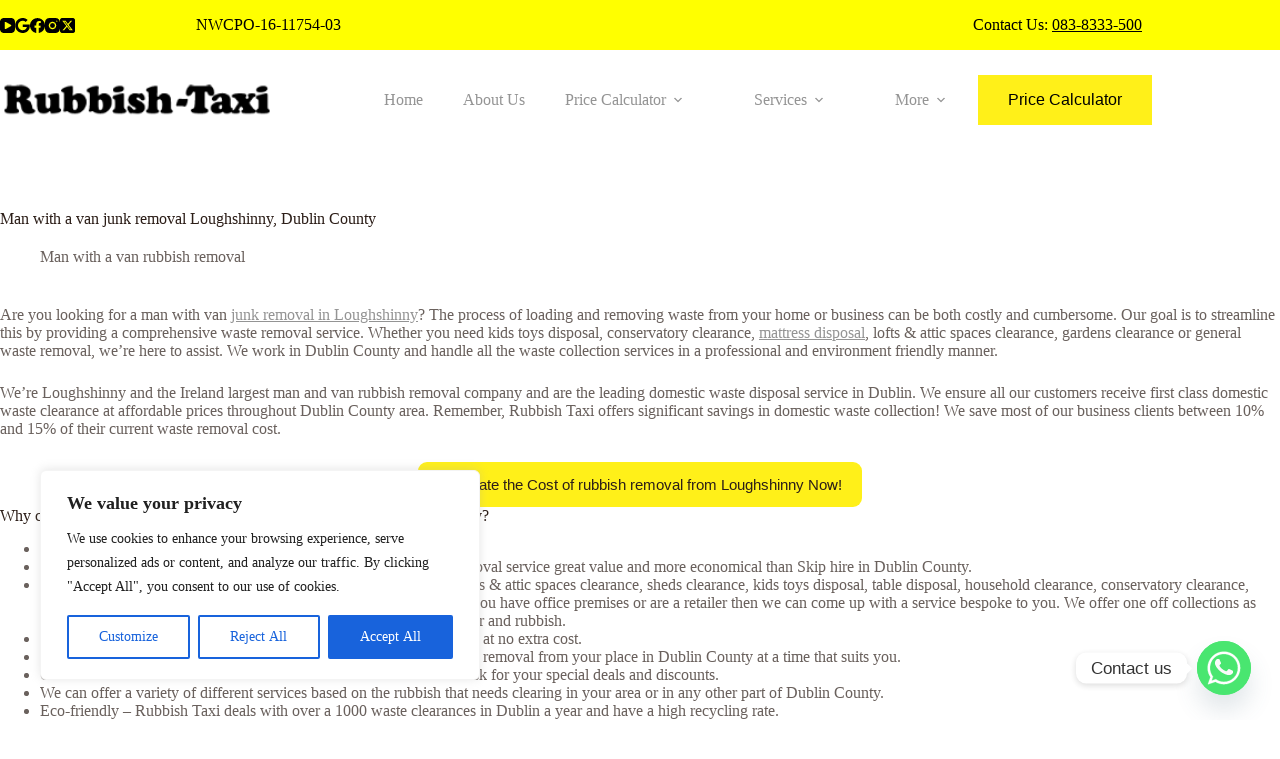

--- FILE ---
content_type: text/html; charset=UTF-8
request_url: https://rubbish-taxi.ie/man-with-a-van-junk-removal-Loughshinny-Dublin-County/
body_size: 27971
content:
<!doctype html>
<html lang="en-GB">
<head>
	
	<meta charset="UTF-8">
	<meta name="viewport" content="width=device-width, initial-scale=1, maximum-scale=5, viewport-fit=cover">
	<link rel="profile" href="https://gmpg.org/xfn/11">

	<meta name='robots' content='index, follow, max-image-preview:large, max-snippet:-1, max-video-preview:-1' />

	<!-- This site is optimized with the Yoast SEO plugin v26.7 - https://yoast.com/wordpress/plugins/seo/ -->
	<title>Man with a van junk removal Loughshinny, Dublin County - Rubbish Taxi</title>
	<link rel="canonical" href="https://rubbish-taxi.ie/man-with-a-van-junk-removal-loughshinny-dublin-county/" />
	<meta property="og:locale" content="en_GB" />
	<meta property="og:type" content="article" />
	<meta property="og:title" content="Man with a van junk removal Loughshinny, Dublin County - Rubbish Taxi" />
	<meta property="og:description" content="Are you looking for a man with van junk removal in Loughshinny? The process of loading and removing waste from your home or business can be both costly and cumbersome. Our goal is to streamline this by providing a comprehensive waste removal service. Whether you need kids toys disposal, conservatory clearance, mattress disposal, lofts &#038; [&hellip;]" />
	<meta property="og:url" content="https://rubbish-taxi.ie/man-with-a-van-junk-removal-loughshinny-dublin-county/" />
	<meta property="og:site_name" content="Rubbish Taxi" />
	<meta property="article:published_time" content="2023-12-04T13:41:02+00:00" />
	<meta property="article:modified_time" content="2023-12-04T13:41:03+00:00" />
	<meta property="og:image" content="https://rubbish-taxi.ie/wp-content/uploads/2023/11/RUBBISH-FIX-3-4-dark22.webp" />
	<meta property="og:image:width" content="1400" />
	<meta property="og:image:height" content="933" />
	<meta property="og:image:type" content="image/webp" />
	<meta name="author" content="olegmakey@gmail.com" />
	<meta name="twitter:card" content="summary_large_image" />
	<meta name="twitter:label1" content="Written by" />
	<meta name="twitter:data1" content="olegmakey@gmail.com" />
	<meta name="twitter:label2" content="Estimated reading time" />
	<meta name="twitter:data2" content="3 minutes" />
	<script type="application/ld+json" class="yoast-schema-graph">{"@context":"https://schema.org","@graph":[{"@type":"Article","@id":"https://rubbish-taxi.ie/man-with-a-van-junk-removal-loughshinny-dublin-county/#article","isPartOf":{"@id":"https://rubbish-taxi.ie/man-with-a-van-junk-removal-loughshinny-dublin-county/"},"author":{"name":"olegmakey@gmail.com","@id":"https://rubbish-taxi.ie/#/schema/person/3a2fe81d1026d97f5890001bbd8ab267"},"headline":"Man with a van junk removal Loughshinny, Dublin County","datePublished":"2023-12-04T13:41:02+00:00","dateModified":"2023-12-04T13:41:03+00:00","mainEntityOfPage":{"@id":"https://rubbish-taxi.ie/man-with-a-van-junk-removal-loughshinny-dublin-county/"},"wordCount":591,"publisher":{"@id":"https://rubbish-taxi.ie/#organization"},"image":{"@id":"https://rubbish-taxi.ie/man-with-a-van-junk-removal-loughshinny-dublin-county/#primaryimage"},"thumbnailUrl":"https://rubbish-taxi.ie/wp-content/uploads/2023/11/RUBBISH-FIX-3-4-dark22.webp","articleSection":["Man with a van rubbish removal"],"inLanguage":"en-GB"},{"@type":"WebPage","@id":"https://rubbish-taxi.ie/man-with-a-van-junk-removal-loughshinny-dublin-county/","url":"https://rubbish-taxi.ie/man-with-a-van-junk-removal-loughshinny-dublin-county/","name":"Man with a van junk removal Loughshinny, Dublin County - Rubbish Taxi","isPartOf":{"@id":"https://rubbish-taxi.ie/#website"},"primaryImageOfPage":{"@id":"https://rubbish-taxi.ie/man-with-a-van-junk-removal-loughshinny-dublin-county/#primaryimage"},"image":{"@id":"https://rubbish-taxi.ie/man-with-a-van-junk-removal-loughshinny-dublin-county/#primaryimage"},"thumbnailUrl":"https://rubbish-taxi.ie/wp-content/uploads/2023/11/RUBBISH-FIX-3-4-dark22.webp","datePublished":"2023-12-04T13:41:02+00:00","dateModified":"2023-12-04T13:41:03+00:00","breadcrumb":{"@id":"https://rubbish-taxi.ie/man-with-a-van-junk-removal-loughshinny-dublin-county/#breadcrumb"},"inLanguage":"en-GB","potentialAction":[{"@type":"ReadAction","target":["https://rubbish-taxi.ie/man-with-a-van-junk-removal-loughshinny-dublin-county/"]}]},{"@type":"ImageObject","inLanguage":"en-GB","@id":"https://rubbish-taxi.ie/man-with-a-van-junk-removal-loughshinny-dublin-county/#primaryimage","url":"https://rubbish-taxi.ie/wp-content/uploads/2023/11/RUBBISH-FIX-3-4-dark22.webp","contentUrl":"https://rubbish-taxi.ie/wp-content/uploads/2023/11/RUBBISH-FIX-3-4-dark22.webp","width":1400,"height":933,"caption":"Waste Clearance & Rubbish Clearance Services in Dublin"},{"@type":"BreadcrumbList","@id":"https://rubbish-taxi.ie/man-with-a-van-junk-removal-loughshinny-dublin-county/#breadcrumb","itemListElement":[{"@type":"ListItem","position":1,"name":"Home","item":"https://rubbish-taxi.ie/"},{"@type":"ListItem","position":2,"name":"Blog","item":"https://rubbish-taxi.ie/blog-2/"},{"@type":"ListItem","position":3,"name":"Man with a van junk removal Loughshinny, Dublin County"}]},{"@type":"WebSite","@id":"https://rubbish-taxi.ie/#website","url":"https://rubbish-taxi.ie/","name":"Rubbish Taxi","description":"Waste Disposal &amp; Rubbish Removal in Dublin","publisher":{"@id":"https://rubbish-taxi.ie/#organization"},"potentialAction":[{"@type":"SearchAction","target":{"@type":"EntryPoint","urlTemplate":"https://rubbish-taxi.ie/?s={search_term_string}"},"query-input":{"@type":"PropertyValueSpecification","valueRequired":true,"valueName":"search_term_string"}}],"inLanguage":"en-GB"},{"@type":"Organization","@id":"https://rubbish-taxi.ie/#organization","name":"Rubbish Taxi","url":"https://rubbish-taxi.ie/","logo":{"@type":"ImageObject","inLanguage":"en-GB","@id":"https://rubbish-taxi.ie/#/schema/logo/image/","url":"https://rubbish-taxi.ie/wp-content/uploads/2023/07/mobile-logo.png","contentUrl":"https://rubbish-taxi.ie/wp-content/uploads/2023/07/mobile-logo.png","width":247,"height":36,"caption":"Rubbish Taxi"},"image":{"@id":"https://rubbish-taxi.ie/#/schema/logo/image/"}},{"@type":"Person","@id":"https://rubbish-taxi.ie/#/schema/person/3a2fe81d1026d97f5890001bbd8ab267","name":"olegmakey@gmail.com","image":{"@type":"ImageObject","inLanguage":"en-GB","@id":"https://rubbish-taxi.ie/#/schema/person/image/","url":"https://secure.gravatar.com/avatar/026d97e4018d7115e5b97e80e133799d5a584012b73a82255882ec58b26d14f2?s=96&d=mm&r=g","contentUrl":"https://secure.gravatar.com/avatar/026d97e4018d7115e5b97e80e133799d5a584012b73a82255882ec58b26d14f2?s=96&d=mm&r=g","caption":"olegmakey@gmail.com"},"url":"https://rubbish-taxi.ie/author/olegmakeygmail-com/"}]}</script>
	<!-- / Yoast SEO plugin. -->


<link rel='dns-prefetch' href='//fonts.googleapis.com' />
<link rel="alternate" type="application/rss+xml" title="Rubbish Taxi &raquo; Feed" href="https://rubbish-taxi.ie/feed/" />
<link rel="alternate" type="application/rss+xml" title="Rubbish Taxi &raquo; Comments Feed" href="https://rubbish-taxi.ie/comments/feed/" />
<link rel="alternate" title="oEmbed (JSON)" type="application/json+oembed" href="https://rubbish-taxi.ie/wp-json/oembed/1.0/embed?url=https%3A%2F%2Frubbish-taxi.ie%2Fman-with-a-van-junk-removal-loughshinny-dublin-county%2F" />
<link rel="alternate" title="oEmbed (XML)" type="text/xml+oembed" href="https://rubbish-taxi.ie/wp-json/oembed/1.0/embed?url=https%3A%2F%2Frubbish-taxi.ie%2Fman-with-a-van-junk-removal-loughshinny-dublin-county%2F&#038;format=xml" />
<style id='wp-img-auto-sizes-contain-inline-css'>
img:is([sizes=auto i],[sizes^="auto," i]){contain-intrinsic-size:3000px 1500px}
/*# sourceURL=wp-img-auto-sizes-contain-inline-css */
</style>
<link rel='stylesheet' id='blocksy-dynamic-global-css' href='https://rubbish-taxi.ie/wp-content/uploads/blocksy/css/global.css?ver=11205' media='all' />
<link rel='stylesheet' id='wp-block-library-css' href='https://rubbish-taxi.ie/wp-includes/css/dist/block-library/style.min.css?ver=6.9' media='all' />
<style id='global-styles-inline-css'>
:root{--wp--preset--aspect-ratio--square: 1;--wp--preset--aspect-ratio--4-3: 4/3;--wp--preset--aspect-ratio--3-4: 3/4;--wp--preset--aspect-ratio--3-2: 3/2;--wp--preset--aspect-ratio--2-3: 2/3;--wp--preset--aspect-ratio--16-9: 16/9;--wp--preset--aspect-ratio--9-16: 9/16;--wp--preset--color--black: #000000;--wp--preset--color--cyan-bluish-gray: #abb8c3;--wp--preset--color--white: #ffffff;--wp--preset--color--pale-pink: #f78da7;--wp--preset--color--vivid-red: #cf2e2e;--wp--preset--color--luminous-vivid-orange: #ff6900;--wp--preset--color--luminous-vivid-amber: #fcb900;--wp--preset--color--light-green-cyan: #7bdcb5;--wp--preset--color--vivid-green-cyan: #00d084;--wp--preset--color--pale-cyan-blue: #8ed1fc;--wp--preset--color--vivid-cyan-blue: #0693e3;--wp--preset--color--vivid-purple: #9b51e0;--wp--preset--color--palette-color-1: var(--theme-palette-color-1, #fff019);--wp--preset--color--palette-color-2: var(--theme-palette-color-2, #949494);--wp--preset--color--palette-color-3: var(--theme-palette-color-3, #6A615D);--wp--preset--color--palette-color-4: var(--theme-palette-color-4, #2C1E18);--wp--preset--color--palette-color-5: var(--theme-palette-color-5, #F2EFE7);--wp--preset--color--palette-color-6: var(--theme-palette-color-6, #f5f4f2);--wp--preset--color--palette-color-7: var(--theme-palette-color-7, #ffffff);--wp--preset--color--palette-color-8: var(--theme-palette-color-8, #ffffff);--wp--preset--gradient--vivid-cyan-blue-to-vivid-purple: linear-gradient(135deg,rgb(6,147,227) 0%,rgb(155,81,224) 100%);--wp--preset--gradient--light-green-cyan-to-vivid-green-cyan: linear-gradient(135deg,rgb(122,220,180) 0%,rgb(0,208,130) 100%);--wp--preset--gradient--luminous-vivid-amber-to-luminous-vivid-orange: linear-gradient(135deg,rgb(252,185,0) 0%,rgb(255,105,0) 100%);--wp--preset--gradient--luminous-vivid-orange-to-vivid-red: linear-gradient(135deg,rgb(255,105,0) 0%,rgb(207,46,46) 100%);--wp--preset--gradient--very-light-gray-to-cyan-bluish-gray: linear-gradient(135deg,rgb(238,238,238) 0%,rgb(169,184,195) 100%);--wp--preset--gradient--cool-to-warm-spectrum: linear-gradient(135deg,rgb(74,234,220) 0%,rgb(151,120,209) 20%,rgb(207,42,186) 40%,rgb(238,44,130) 60%,rgb(251,105,98) 80%,rgb(254,248,76) 100%);--wp--preset--gradient--blush-light-purple: linear-gradient(135deg,rgb(255,206,236) 0%,rgb(152,150,240) 100%);--wp--preset--gradient--blush-bordeaux: linear-gradient(135deg,rgb(254,205,165) 0%,rgb(254,45,45) 50%,rgb(107,0,62) 100%);--wp--preset--gradient--luminous-dusk: linear-gradient(135deg,rgb(255,203,112) 0%,rgb(199,81,192) 50%,rgb(65,88,208) 100%);--wp--preset--gradient--pale-ocean: linear-gradient(135deg,rgb(255,245,203) 0%,rgb(182,227,212) 50%,rgb(51,167,181) 100%);--wp--preset--gradient--electric-grass: linear-gradient(135deg,rgb(202,248,128) 0%,rgb(113,206,126) 100%);--wp--preset--gradient--midnight: linear-gradient(135deg,rgb(2,3,129) 0%,rgb(40,116,252) 100%);--wp--preset--gradient--juicy-peach: linear-gradient(to right, #ffecd2 0%, #fcb69f 100%);--wp--preset--gradient--young-passion: linear-gradient(to right, #ff8177 0%, #ff867a 0%, #ff8c7f 21%, #f99185 52%, #cf556c 78%, #b12a5b 100%);--wp--preset--gradient--true-sunset: linear-gradient(to right, #fa709a 0%, #fee140 100%);--wp--preset--gradient--morpheus-den: linear-gradient(to top, #30cfd0 0%, #330867 100%);--wp--preset--gradient--plum-plate: linear-gradient(135deg, #667eea 0%, #764ba2 100%);--wp--preset--gradient--aqua-splash: linear-gradient(15deg, #13547a 0%, #80d0c7 100%);--wp--preset--gradient--love-kiss: linear-gradient(to top, #ff0844 0%, #ffb199 100%);--wp--preset--gradient--new-retrowave: linear-gradient(to top, #3b41c5 0%, #a981bb 49%, #ffc8a9 100%);--wp--preset--gradient--plum-bath: linear-gradient(to top, #cc208e 0%, #6713d2 100%);--wp--preset--gradient--high-flight: linear-gradient(to right, #0acffe 0%, #495aff 100%);--wp--preset--gradient--teen-party: linear-gradient(-225deg, #FF057C 0%, #8D0B93 50%, #321575 100%);--wp--preset--gradient--fabled-sunset: linear-gradient(-225deg, #231557 0%, #44107A 29%, #FF1361 67%, #FFF800 100%);--wp--preset--gradient--arielle-smile: radial-gradient(circle 248px at center, #16d9e3 0%, #30c7ec 47%, #46aef7 100%);--wp--preset--gradient--itmeo-branding: linear-gradient(180deg, #2af598 0%, #009efd 100%);--wp--preset--gradient--deep-blue: linear-gradient(to right, #6a11cb 0%, #2575fc 100%);--wp--preset--gradient--strong-bliss: linear-gradient(to right, #f78ca0 0%, #f9748f 19%, #fd868c 60%, #fe9a8b 100%);--wp--preset--gradient--sweet-period: linear-gradient(to top, #3f51b1 0%, #5a55ae 13%, #7b5fac 25%, #8f6aae 38%, #a86aa4 50%, #cc6b8e 62%, #f18271 75%, #f3a469 87%, #f7c978 100%);--wp--preset--gradient--purple-division: linear-gradient(to top, #7028e4 0%, #e5b2ca 100%);--wp--preset--gradient--cold-evening: linear-gradient(to top, #0c3483 0%, #a2b6df 100%, #6b8cce 100%, #a2b6df 100%);--wp--preset--gradient--mountain-rock: linear-gradient(to right, #868f96 0%, #596164 100%);--wp--preset--gradient--desert-hump: linear-gradient(to top, #c79081 0%, #dfa579 100%);--wp--preset--gradient--ethernal-constance: linear-gradient(to top, #09203f 0%, #537895 100%);--wp--preset--gradient--happy-memories: linear-gradient(-60deg, #ff5858 0%, #f09819 100%);--wp--preset--gradient--grown-early: linear-gradient(to top, #0ba360 0%, #3cba92 100%);--wp--preset--gradient--morning-salad: linear-gradient(-225deg, #B7F8DB 0%, #50A7C2 100%);--wp--preset--gradient--night-call: linear-gradient(-225deg, #AC32E4 0%, #7918F2 48%, #4801FF 100%);--wp--preset--gradient--mind-crawl: linear-gradient(-225deg, #473B7B 0%, #3584A7 51%, #30D2BE 100%);--wp--preset--gradient--angel-care: linear-gradient(-225deg, #FFE29F 0%, #FFA99F 48%, #FF719A 100%);--wp--preset--gradient--juicy-cake: linear-gradient(to top, #e14fad 0%, #f9d423 100%);--wp--preset--gradient--rich-metal: linear-gradient(to right, #d7d2cc 0%, #304352 100%);--wp--preset--gradient--mole-hall: linear-gradient(-20deg, #616161 0%, #9bc5c3 100%);--wp--preset--gradient--cloudy-knoxville: linear-gradient(120deg, #fdfbfb 0%, #ebedee 100%);--wp--preset--gradient--soft-grass: linear-gradient(to top, #c1dfc4 0%, #deecdd 100%);--wp--preset--gradient--saint-petersburg: linear-gradient(135deg, #f5f7fa 0%, #c3cfe2 100%);--wp--preset--gradient--everlasting-sky: linear-gradient(135deg, #fdfcfb 0%, #e2d1c3 100%);--wp--preset--gradient--kind-steel: linear-gradient(-20deg, #e9defa 0%, #fbfcdb 100%);--wp--preset--gradient--over-sun: linear-gradient(60deg, #abecd6 0%, #fbed96 100%);--wp--preset--gradient--premium-white: linear-gradient(to top, #d5d4d0 0%, #d5d4d0 1%, #eeeeec 31%, #efeeec 75%, #e9e9e7 100%);--wp--preset--gradient--clean-mirror: linear-gradient(45deg, #93a5cf 0%, #e4efe9 100%);--wp--preset--gradient--wild-apple: linear-gradient(to top, #d299c2 0%, #fef9d7 100%);--wp--preset--gradient--snow-again: linear-gradient(to top, #e6e9f0 0%, #eef1f5 100%);--wp--preset--gradient--confident-cloud: linear-gradient(to top, #dad4ec 0%, #dad4ec 1%, #f3e7e9 100%);--wp--preset--gradient--glass-water: linear-gradient(to top, #dfe9f3 0%, white 100%);--wp--preset--gradient--perfect-white: linear-gradient(-225deg, #E3FDF5 0%, #FFE6FA 100%);--wp--preset--font-size--small: 13px;--wp--preset--font-size--medium: 20px;--wp--preset--font-size--large: clamp(22px, 1.375rem + ((1vw - 3.2px) * 0.625), 30px);--wp--preset--font-size--x-large: clamp(30px, 1.875rem + ((1vw - 3.2px) * 1.563), 50px);--wp--preset--font-size--xx-large: clamp(45px, 2.813rem + ((1vw - 3.2px) * 2.734), 80px);--wp--preset--spacing--20: 0.44rem;--wp--preset--spacing--30: 0.67rem;--wp--preset--spacing--40: 1rem;--wp--preset--spacing--50: 1.5rem;--wp--preset--spacing--60: 2.25rem;--wp--preset--spacing--70: 3.38rem;--wp--preset--spacing--80: 5.06rem;--wp--preset--shadow--natural: 6px 6px 9px rgba(0, 0, 0, 0.2);--wp--preset--shadow--deep: 12px 12px 50px rgba(0, 0, 0, 0.4);--wp--preset--shadow--sharp: 6px 6px 0px rgba(0, 0, 0, 0.2);--wp--preset--shadow--outlined: 6px 6px 0px -3px rgb(255, 255, 255), 6px 6px rgb(0, 0, 0);--wp--preset--shadow--crisp: 6px 6px 0px rgb(0, 0, 0);}:root { --wp--style--global--content-size: var(--theme-block-max-width);--wp--style--global--wide-size: var(--theme-block-wide-max-width); }:where(body) { margin: 0; }.wp-site-blocks > .alignleft { float: left; margin-right: 2em; }.wp-site-blocks > .alignright { float: right; margin-left: 2em; }.wp-site-blocks > .aligncenter { justify-content: center; margin-left: auto; margin-right: auto; }:where(.wp-site-blocks) > * { margin-block-start: var(--theme-content-spacing); margin-block-end: 0; }:where(.wp-site-blocks) > :first-child { margin-block-start: 0; }:where(.wp-site-blocks) > :last-child { margin-block-end: 0; }:root { --wp--style--block-gap: var(--theme-content-spacing); }:root :where(.is-layout-flow) > :first-child{margin-block-start: 0;}:root :where(.is-layout-flow) > :last-child{margin-block-end: 0;}:root :where(.is-layout-flow) > *{margin-block-start: var(--theme-content-spacing);margin-block-end: 0;}:root :where(.is-layout-constrained) > :first-child{margin-block-start: 0;}:root :where(.is-layout-constrained) > :last-child{margin-block-end: 0;}:root :where(.is-layout-constrained) > *{margin-block-start: var(--theme-content-spacing);margin-block-end: 0;}:root :where(.is-layout-flex){gap: var(--theme-content-spacing);}:root :where(.is-layout-grid){gap: var(--theme-content-spacing);}.is-layout-flow > .alignleft{float: left;margin-inline-start: 0;margin-inline-end: 2em;}.is-layout-flow > .alignright{float: right;margin-inline-start: 2em;margin-inline-end: 0;}.is-layout-flow > .aligncenter{margin-left: auto !important;margin-right: auto !important;}.is-layout-constrained > .alignleft{float: left;margin-inline-start: 0;margin-inline-end: 2em;}.is-layout-constrained > .alignright{float: right;margin-inline-start: 2em;margin-inline-end: 0;}.is-layout-constrained > .aligncenter{margin-left: auto !important;margin-right: auto !important;}.is-layout-constrained > :where(:not(.alignleft):not(.alignright):not(.alignfull)){max-width: var(--wp--style--global--content-size);margin-left: auto !important;margin-right: auto !important;}.is-layout-constrained > .alignwide{max-width: var(--wp--style--global--wide-size);}body .is-layout-flex{display: flex;}.is-layout-flex{flex-wrap: wrap;align-items: center;}.is-layout-flex > :is(*, div){margin: 0;}body .is-layout-grid{display: grid;}.is-layout-grid > :is(*, div){margin: 0;}body{padding-top: 0px;padding-right: 0px;padding-bottom: 0px;padding-left: 0px;}:root :where(.wp-element-button, .wp-block-button__link){font-style: inherit;font-weight: inherit;letter-spacing: inherit;text-transform: inherit;}.has-black-color{color: var(--wp--preset--color--black) !important;}.has-cyan-bluish-gray-color{color: var(--wp--preset--color--cyan-bluish-gray) !important;}.has-white-color{color: var(--wp--preset--color--white) !important;}.has-pale-pink-color{color: var(--wp--preset--color--pale-pink) !important;}.has-vivid-red-color{color: var(--wp--preset--color--vivid-red) !important;}.has-luminous-vivid-orange-color{color: var(--wp--preset--color--luminous-vivid-orange) !important;}.has-luminous-vivid-amber-color{color: var(--wp--preset--color--luminous-vivid-amber) !important;}.has-light-green-cyan-color{color: var(--wp--preset--color--light-green-cyan) !important;}.has-vivid-green-cyan-color{color: var(--wp--preset--color--vivid-green-cyan) !important;}.has-pale-cyan-blue-color{color: var(--wp--preset--color--pale-cyan-blue) !important;}.has-vivid-cyan-blue-color{color: var(--wp--preset--color--vivid-cyan-blue) !important;}.has-vivid-purple-color{color: var(--wp--preset--color--vivid-purple) !important;}.has-palette-color-1-color{color: var(--wp--preset--color--palette-color-1) !important;}.has-palette-color-2-color{color: var(--wp--preset--color--palette-color-2) !important;}.has-palette-color-3-color{color: var(--wp--preset--color--palette-color-3) !important;}.has-palette-color-4-color{color: var(--wp--preset--color--palette-color-4) !important;}.has-palette-color-5-color{color: var(--wp--preset--color--palette-color-5) !important;}.has-palette-color-6-color{color: var(--wp--preset--color--palette-color-6) !important;}.has-palette-color-7-color{color: var(--wp--preset--color--palette-color-7) !important;}.has-palette-color-8-color{color: var(--wp--preset--color--palette-color-8) !important;}.has-black-background-color{background-color: var(--wp--preset--color--black) !important;}.has-cyan-bluish-gray-background-color{background-color: var(--wp--preset--color--cyan-bluish-gray) !important;}.has-white-background-color{background-color: var(--wp--preset--color--white) !important;}.has-pale-pink-background-color{background-color: var(--wp--preset--color--pale-pink) !important;}.has-vivid-red-background-color{background-color: var(--wp--preset--color--vivid-red) !important;}.has-luminous-vivid-orange-background-color{background-color: var(--wp--preset--color--luminous-vivid-orange) !important;}.has-luminous-vivid-amber-background-color{background-color: var(--wp--preset--color--luminous-vivid-amber) !important;}.has-light-green-cyan-background-color{background-color: var(--wp--preset--color--light-green-cyan) !important;}.has-vivid-green-cyan-background-color{background-color: var(--wp--preset--color--vivid-green-cyan) !important;}.has-pale-cyan-blue-background-color{background-color: var(--wp--preset--color--pale-cyan-blue) !important;}.has-vivid-cyan-blue-background-color{background-color: var(--wp--preset--color--vivid-cyan-blue) !important;}.has-vivid-purple-background-color{background-color: var(--wp--preset--color--vivid-purple) !important;}.has-palette-color-1-background-color{background-color: var(--wp--preset--color--palette-color-1) !important;}.has-palette-color-2-background-color{background-color: var(--wp--preset--color--palette-color-2) !important;}.has-palette-color-3-background-color{background-color: var(--wp--preset--color--palette-color-3) !important;}.has-palette-color-4-background-color{background-color: var(--wp--preset--color--palette-color-4) !important;}.has-palette-color-5-background-color{background-color: var(--wp--preset--color--palette-color-5) !important;}.has-palette-color-6-background-color{background-color: var(--wp--preset--color--palette-color-6) !important;}.has-palette-color-7-background-color{background-color: var(--wp--preset--color--palette-color-7) !important;}.has-palette-color-8-background-color{background-color: var(--wp--preset--color--palette-color-8) !important;}.has-black-border-color{border-color: var(--wp--preset--color--black) !important;}.has-cyan-bluish-gray-border-color{border-color: var(--wp--preset--color--cyan-bluish-gray) !important;}.has-white-border-color{border-color: var(--wp--preset--color--white) !important;}.has-pale-pink-border-color{border-color: var(--wp--preset--color--pale-pink) !important;}.has-vivid-red-border-color{border-color: var(--wp--preset--color--vivid-red) !important;}.has-luminous-vivid-orange-border-color{border-color: var(--wp--preset--color--luminous-vivid-orange) !important;}.has-luminous-vivid-amber-border-color{border-color: var(--wp--preset--color--luminous-vivid-amber) !important;}.has-light-green-cyan-border-color{border-color: var(--wp--preset--color--light-green-cyan) !important;}.has-vivid-green-cyan-border-color{border-color: var(--wp--preset--color--vivid-green-cyan) !important;}.has-pale-cyan-blue-border-color{border-color: var(--wp--preset--color--pale-cyan-blue) !important;}.has-vivid-cyan-blue-border-color{border-color: var(--wp--preset--color--vivid-cyan-blue) !important;}.has-vivid-purple-border-color{border-color: var(--wp--preset--color--vivid-purple) !important;}.has-palette-color-1-border-color{border-color: var(--wp--preset--color--palette-color-1) !important;}.has-palette-color-2-border-color{border-color: var(--wp--preset--color--palette-color-2) !important;}.has-palette-color-3-border-color{border-color: var(--wp--preset--color--palette-color-3) !important;}.has-palette-color-4-border-color{border-color: var(--wp--preset--color--palette-color-4) !important;}.has-palette-color-5-border-color{border-color: var(--wp--preset--color--palette-color-5) !important;}.has-palette-color-6-border-color{border-color: var(--wp--preset--color--palette-color-6) !important;}.has-palette-color-7-border-color{border-color: var(--wp--preset--color--palette-color-7) !important;}.has-palette-color-8-border-color{border-color: var(--wp--preset--color--palette-color-8) !important;}.has-vivid-cyan-blue-to-vivid-purple-gradient-background{background: var(--wp--preset--gradient--vivid-cyan-blue-to-vivid-purple) !important;}.has-light-green-cyan-to-vivid-green-cyan-gradient-background{background: var(--wp--preset--gradient--light-green-cyan-to-vivid-green-cyan) !important;}.has-luminous-vivid-amber-to-luminous-vivid-orange-gradient-background{background: var(--wp--preset--gradient--luminous-vivid-amber-to-luminous-vivid-orange) !important;}.has-luminous-vivid-orange-to-vivid-red-gradient-background{background: var(--wp--preset--gradient--luminous-vivid-orange-to-vivid-red) !important;}.has-very-light-gray-to-cyan-bluish-gray-gradient-background{background: var(--wp--preset--gradient--very-light-gray-to-cyan-bluish-gray) !important;}.has-cool-to-warm-spectrum-gradient-background{background: var(--wp--preset--gradient--cool-to-warm-spectrum) !important;}.has-blush-light-purple-gradient-background{background: var(--wp--preset--gradient--blush-light-purple) !important;}.has-blush-bordeaux-gradient-background{background: var(--wp--preset--gradient--blush-bordeaux) !important;}.has-luminous-dusk-gradient-background{background: var(--wp--preset--gradient--luminous-dusk) !important;}.has-pale-ocean-gradient-background{background: var(--wp--preset--gradient--pale-ocean) !important;}.has-electric-grass-gradient-background{background: var(--wp--preset--gradient--electric-grass) !important;}.has-midnight-gradient-background{background: var(--wp--preset--gradient--midnight) !important;}.has-juicy-peach-gradient-background{background: var(--wp--preset--gradient--juicy-peach) !important;}.has-young-passion-gradient-background{background: var(--wp--preset--gradient--young-passion) !important;}.has-true-sunset-gradient-background{background: var(--wp--preset--gradient--true-sunset) !important;}.has-morpheus-den-gradient-background{background: var(--wp--preset--gradient--morpheus-den) !important;}.has-plum-plate-gradient-background{background: var(--wp--preset--gradient--plum-plate) !important;}.has-aqua-splash-gradient-background{background: var(--wp--preset--gradient--aqua-splash) !important;}.has-love-kiss-gradient-background{background: var(--wp--preset--gradient--love-kiss) !important;}.has-new-retrowave-gradient-background{background: var(--wp--preset--gradient--new-retrowave) !important;}.has-plum-bath-gradient-background{background: var(--wp--preset--gradient--plum-bath) !important;}.has-high-flight-gradient-background{background: var(--wp--preset--gradient--high-flight) !important;}.has-teen-party-gradient-background{background: var(--wp--preset--gradient--teen-party) !important;}.has-fabled-sunset-gradient-background{background: var(--wp--preset--gradient--fabled-sunset) !important;}.has-arielle-smile-gradient-background{background: var(--wp--preset--gradient--arielle-smile) !important;}.has-itmeo-branding-gradient-background{background: var(--wp--preset--gradient--itmeo-branding) !important;}.has-deep-blue-gradient-background{background: var(--wp--preset--gradient--deep-blue) !important;}.has-strong-bliss-gradient-background{background: var(--wp--preset--gradient--strong-bliss) !important;}.has-sweet-period-gradient-background{background: var(--wp--preset--gradient--sweet-period) !important;}.has-purple-division-gradient-background{background: var(--wp--preset--gradient--purple-division) !important;}.has-cold-evening-gradient-background{background: var(--wp--preset--gradient--cold-evening) !important;}.has-mountain-rock-gradient-background{background: var(--wp--preset--gradient--mountain-rock) !important;}.has-desert-hump-gradient-background{background: var(--wp--preset--gradient--desert-hump) !important;}.has-ethernal-constance-gradient-background{background: var(--wp--preset--gradient--ethernal-constance) !important;}.has-happy-memories-gradient-background{background: var(--wp--preset--gradient--happy-memories) !important;}.has-grown-early-gradient-background{background: var(--wp--preset--gradient--grown-early) !important;}.has-morning-salad-gradient-background{background: var(--wp--preset--gradient--morning-salad) !important;}.has-night-call-gradient-background{background: var(--wp--preset--gradient--night-call) !important;}.has-mind-crawl-gradient-background{background: var(--wp--preset--gradient--mind-crawl) !important;}.has-angel-care-gradient-background{background: var(--wp--preset--gradient--angel-care) !important;}.has-juicy-cake-gradient-background{background: var(--wp--preset--gradient--juicy-cake) !important;}.has-rich-metal-gradient-background{background: var(--wp--preset--gradient--rich-metal) !important;}.has-mole-hall-gradient-background{background: var(--wp--preset--gradient--mole-hall) !important;}.has-cloudy-knoxville-gradient-background{background: var(--wp--preset--gradient--cloudy-knoxville) !important;}.has-soft-grass-gradient-background{background: var(--wp--preset--gradient--soft-grass) !important;}.has-saint-petersburg-gradient-background{background: var(--wp--preset--gradient--saint-petersburg) !important;}.has-everlasting-sky-gradient-background{background: var(--wp--preset--gradient--everlasting-sky) !important;}.has-kind-steel-gradient-background{background: var(--wp--preset--gradient--kind-steel) !important;}.has-over-sun-gradient-background{background: var(--wp--preset--gradient--over-sun) !important;}.has-premium-white-gradient-background{background: var(--wp--preset--gradient--premium-white) !important;}.has-clean-mirror-gradient-background{background: var(--wp--preset--gradient--clean-mirror) !important;}.has-wild-apple-gradient-background{background: var(--wp--preset--gradient--wild-apple) !important;}.has-snow-again-gradient-background{background: var(--wp--preset--gradient--snow-again) !important;}.has-confident-cloud-gradient-background{background: var(--wp--preset--gradient--confident-cloud) !important;}.has-glass-water-gradient-background{background: var(--wp--preset--gradient--glass-water) !important;}.has-perfect-white-gradient-background{background: var(--wp--preset--gradient--perfect-white) !important;}.has-small-font-size{font-size: var(--wp--preset--font-size--small) !important;}.has-medium-font-size{font-size: var(--wp--preset--font-size--medium) !important;}.has-large-font-size{font-size: var(--wp--preset--font-size--large) !important;}.has-x-large-font-size{font-size: var(--wp--preset--font-size--x-large) !important;}.has-xx-large-font-size{font-size: var(--wp--preset--font-size--xx-large) !important;}
:root :where(.wp-block-pullquote){font-size: clamp(0.984em, 0.984rem + ((1vw - 0.2em) * 0.645), 1.5em);line-height: 1.6;}
/*# sourceURL=global-styles-inline-css */
</style>
<link rel='stylesheet' id='dashicons-css' href='https://rubbish-taxi.ie/wp-includes/css/dashicons.min.css?ver=6.9' media='all' />
<link rel='stylesheet' id='parent-style-css' href='https://rubbish-taxi.ie/wp-content/themes/blocksy/style.css?ver=6.9' media='all' />
<link rel='stylesheet' id='bootstrap-css' href='https://rubbish-taxi.ie/wp-content/themes/blocksy-child/assets/bootstrap/bootstrap.min.css?ver=5.0.0' media='all' />
<link rel='stylesheet' id='custom_stylesheet-css' href='https://rubbish-taxi.ie/wp-content/themes/blocksy-child/assets/css/style.css?ver=6.9' media='all' />
<link rel='stylesheet' id='blocksy-fonts-font-source-google-css' href='https://fonts.googleapis.com/css2?family=Outfit:wght@700&#038;display=swap' media='all' />
<link rel='stylesheet' id='ct-main-styles-css' href='https://rubbish-taxi.ie/wp-content/themes/blocksy/static/bundle/main.min.css?ver=2.1.27' media='all' />
<link rel='stylesheet' id='ct-page-title-styles-css' href='https://rubbish-taxi.ie/wp-content/themes/blocksy/static/bundle/page-title.min.css?ver=2.1.27' media='all' />
<link rel='stylesheet' id='ct-posts-nav-styles-css' href='https://rubbish-taxi.ie/wp-content/themes/blocksy/static/bundle/posts-nav.min.css?ver=2.1.27' media='all' />
<link rel='stylesheet' id='ct-stackable-styles-css' href='https://rubbish-taxi.ie/wp-content/themes/blocksy/static/bundle/stackable.min.css?ver=2.1.27' media='all' />
<link rel='stylesheet' id='ct-wpforms-styles-css' href='https://rubbish-taxi.ie/wp-content/themes/blocksy/static/bundle/wpforms.min.css?ver=2.1.27' media='all' />
<link rel='stylesheet' id='ct-share-box-styles-css' href='https://rubbish-taxi.ie/wp-content/themes/blocksy/static/bundle/share-box.min.css?ver=2.1.27' media='all' />
<link rel='stylesheet' id='chaty-front-css-css' href='https://rubbish-taxi.ie/wp-content/plugins/chaty/css/chaty-front.min.css?ver=3.5.11696507725' media='all' />
<link rel='stylesheet' id='wp-schema-pro-fontend-style-css' href='https://rubbish-taxi.ie/wp-content/plugins/wp-schema-pro/admin/assets/min-css/frontend.min.css?ver=2.7.23' media='all' />
<script id="cookie-law-info-js-extra">
var _ckyConfig = {"_ipData":[],"_assetsURL":"https://rubbish-taxi.ie/wp-content/plugins/cookie-law-info/lite/frontend/images/","_publicURL":"https://rubbish-taxi.ie","_expiry":"365","_categories":[{"name":"Necessary","slug":"necessary","isNecessary":true,"ccpaDoNotSell":true,"cookies":[],"active":true,"defaultConsent":{"gdpr":true,"ccpa":true}},{"name":"Functional","slug":"functional","isNecessary":false,"ccpaDoNotSell":true,"cookies":[],"active":true,"defaultConsent":{"gdpr":false,"ccpa":false}},{"name":"Analytics","slug":"analytics","isNecessary":false,"ccpaDoNotSell":true,"cookies":[],"active":true,"defaultConsent":{"gdpr":false,"ccpa":false}},{"name":"Performance","slug":"performance","isNecessary":false,"ccpaDoNotSell":true,"cookies":[],"active":true,"defaultConsent":{"gdpr":false,"ccpa":false}},{"name":"Advertisement","slug":"advertisement","isNecessary":false,"ccpaDoNotSell":true,"cookies":[],"active":true,"defaultConsent":{"gdpr":false,"ccpa":false}}],"_activeLaw":"gdpr","_rootDomain":"","_block":"1","_showBanner":"1","_bannerConfig":{"settings":{"type":"box","preferenceCenterType":"popup","position":"bottom-left","applicableLaw":"gdpr"},"behaviours":{"reloadBannerOnAccept":false,"loadAnalyticsByDefault":false,"animations":{"onLoad":"animate","onHide":"sticky"}},"config":{"revisitConsent":{"status":true,"tag":"revisit-consent","position":"bottom-left","meta":{"url":"#"},"styles":{"background-color":"#0056A7"},"elements":{"title":{"type":"text","tag":"revisit-consent-title","status":true,"styles":{"color":"#0056a7"}}}},"preferenceCenter":{"toggle":{"status":true,"tag":"detail-category-toggle","type":"toggle","states":{"active":{"styles":{"background-color":"#1863DC"}},"inactive":{"styles":{"background-color":"#D0D5D2"}}}}},"categoryPreview":{"status":false,"toggle":{"status":true,"tag":"detail-category-preview-toggle","type":"toggle","states":{"active":{"styles":{"background-color":"#1863DC"}},"inactive":{"styles":{"background-color":"#D0D5D2"}}}}},"videoPlaceholder":{"status":true,"styles":{"background-color":"#000000","border-color":"#000000","color":"#ffffff"}},"readMore":{"status":false,"tag":"readmore-button","type":"link","meta":{"noFollow":true,"newTab":true},"styles":{"color":"#1863DC","background-color":"transparent","border-color":"transparent"}},"showMore":{"status":true,"tag":"show-desc-button","type":"button","styles":{"color":"#1863DC"}},"showLess":{"status":true,"tag":"hide-desc-button","type":"button","styles":{"color":"#1863DC"}},"alwaysActive":{"status":true,"tag":"always-active","styles":{"color":"#008000"}},"manualLinks":{"status":true,"tag":"manual-links","type":"link","styles":{"color":"#1863DC"}},"auditTable":{"status":true},"optOption":{"status":true,"toggle":{"status":true,"tag":"optout-option-toggle","type":"toggle","states":{"active":{"styles":{"background-color":"#1863dc"}},"inactive":{"styles":{"background-color":"#FFFFFF"}}}}}}},"_version":"3.3.9.1","_logConsent":"1","_tags":[{"tag":"accept-button","styles":{"color":"#FFFFFF","background-color":"#1863DC","border-color":"#1863DC"}},{"tag":"reject-button","styles":{"color":"#1863DC","background-color":"transparent","border-color":"#1863DC"}},{"tag":"settings-button","styles":{"color":"#1863DC","background-color":"transparent","border-color":"#1863DC"}},{"tag":"readmore-button","styles":{"color":"#1863DC","background-color":"transparent","border-color":"transparent"}},{"tag":"donotsell-button","styles":{"color":"#1863DC","background-color":"transparent","border-color":"transparent"}},{"tag":"show-desc-button","styles":{"color":"#1863DC"}},{"tag":"hide-desc-button","styles":{"color":"#1863DC"}},{"tag":"cky-always-active","styles":[]},{"tag":"cky-link","styles":[]},{"tag":"accept-button","styles":{"color":"#FFFFFF","background-color":"#1863DC","border-color":"#1863DC"}},{"tag":"revisit-consent","styles":{"background-color":"#0056A7"}}],"_shortCodes":[{"key":"cky_readmore","content":"\u003Ca href=\"#\" class=\"cky-policy\" aria-label=\"Cookie Policy\" target=\"_blank\" rel=\"noopener\" data-cky-tag=\"readmore-button\"\u003ECookie Policy\u003C/a\u003E","tag":"readmore-button","status":false,"attributes":{"rel":"nofollow","target":"_blank"}},{"key":"cky_show_desc","content":"\u003Cbutton class=\"cky-show-desc-btn\" data-cky-tag=\"show-desc-button\" aria-label=\"Show more\"\u003EShow more\u003C/button\u003E","tag":"show-desc-button","status":true,"attributes":[]},{"key":"cky_hide_desc","content":"\u003Cbutton class=\"cky-show-desc-btn\" data-cky-tag=\"hide-desc-button\" aria-label=\"Show less\"\u003EShow less\u003C/button\u003E","tag":"hide-desc-button","status":true,"attributes":[]},{"key":"cky_optout_show_desc","content":"[cky_optout_show_desc]","tag":"optout-show-desc-button","status":true,"attributes":[]},{"key":"cky_optout_hide_desc","content":"[cky_optout_hide_desc]","tag":"optout-hide-desc-button","status":true,"attributes":[]},{"key":"cky_category_toggle_label","content":"[cky_{{status}}_category_label] [cky_preference_{{category_slug}}_title]","tag":"","status":true,"attributes":[]},{"key":"cky_enable_category_label","content":"Enable","tag":"","status":true,"attributes":[]},{"key":"cky_disable_category_label","content":"Disable","tag":"","status":true,"attributes":[]},{"key":"cky_video_placeholder","content":"\u003Cdiv class=\"video-placeholder-normal\" data-cky-tag=\"video-placeholder\" id=\"[UNIQUEID]\"\u003E\u003Cp class=\"video-placeholder-text-normal\" data-cky-tag=\"placeholder-title\"\u003EPlease accept cookies to access this content\u003C/p\u003E\u003C/div\u003E","tag":"","status":true,"attributes":[]},{"key":"cky_enable_optout_label","content":"Enable","tag":"","status":true,"attributes":[]},{"key":"cky_disable_optout_label","content":"Disable","tag":"","status":true,"attributes":[]},{"key":"cky_optout_toggle_label","content":"[cky_{{status}}_optout_label] [cky_optout_option_title]","tag":"","status":true,"attributes":[]},{"key":"cky_optout_option_title","content":"Do Not Sell or Share My Personal Information","tag":"","status":true,"attributes":[]},{"key":"cky_optout_close_label","content":"Close","tag":"","status":true,"attributes":[]},{"key":"cky_preference_close_label","content":"Close","tag":"","status":true,"attributes":[]}],"_rtl":"","_language":"en","_providersToBlock":[]};
var _ckyStyles = {"css":".cky-overlay{background: #000000; opacity: 0.4; position: fixed; top: 0; left: 0; width: 100%; height: 100%; z-index: 99999999;}.cky-hide{display: none;}.cky-btn-revisit-wrapper{display: flex; align-items: center; justify-content: center; background: #0056a7; width: 45px; height: 45px; border-radius: 50%; position: fixed; z-index: 999999; cursor: pointer;}.cky-revisit-bottom-left{bottom: 15px; left: 15px;}.cky-revisit-bottom-right{bottom: 15px; right: 15px;}.cky-btn-revisit-wrapper .cky-btn-revisit{display: flex; align-items: center; justify-content: center; background: none; border: none; cursor: pointer; position: relative; margin: 0; padding: 0;}.cky-btn-revisit-wrapper .cky-btn-revisit img{max-width: fit-content; margin: 0; height: 30px; width: 30px;}.cky-revisit-bottom-left:hover::before{content: attr(data-tooltip); position: absolute; background: #4e4b66; color: #ffffff; left: calc(100% + 7px); font-size: 12px; line-height: 16px; width: max-content; padding: 4px 8px; border-radius: 4px;}.cky-revisit-bottom-left:hover::after{position: absolute; content: \"\"; border: 5px solid transparent; left: calc(100% + 2px); border-left-width: 0; border-right-color: #4e4b66;}.cky-revisit-bottom-right:hover::before{content: attr(data-tooltip); position: absolute; background: #4e4b66; color: #ffffff; right: calc(100% + 7px); font-size: 12px; line-height: 16px; width: max-content; padding: 4px 8px; border-radius: 4px;}.cky-revisit-bottom-right:hover::after{position: absolute; content: \"\"; border: 5px solid transparent; right: calc(100% + 2px); border-right-width: 0; border-left-color: #4e4b66;}.cky-revisit-hide{display: none;}.cky-consent-container{position: fixed; width: 440px; box-sizing: border-box; z-index: 9999999; border-radius: 6px;}.cky-consent-container .cky-consent-bar{background: #ffffff; border: 1px solid; padding: 20px 26px; box-shadow: 0 -1px 10px 0 #acabab4d; border-radius: 6px;}.cky-box-bottom-left{bottom: 40px; left: 40px;}.cky-box-bottom-right{bottom: 40px; right: 40px;}.cky-box-top-left{top: 40px; left: 40px;}.cky-box-top-right{top: 40px; right: 40px;}.cky-custom-brand-logo-wrapper .cky-custom-brand-logo{width: 100px; height: auto; margin: 0 0 12px 0;}.cky-notice .cky-title{color: #212121; font-weight: 700; font-size: 18px; line-height: 24px; margin: 0 0 12px 0;}.cky-notice-des *,.cky-preference-content-wrapper *,.cky-accordion-header-des *,.cky-gpc-wrapper .cky-gpc-desc *{font-size: 14px;}.cky-notice-des{color: #212121; font-size: 14px; line-height: 24px; font-weight: 400;}.cky-notice-des img{height: 25px; width: 25px;}.cky-consent-bar .cky-notice-des p,.cky-gpc-wrapper .cky-gpc-desc p,.cky-preference-body-wrapper .cky-preference-content-wrapper p,.cky-accordion-header-wrapper .cky-accordion-header-des p,.cky-cookie-des-table li div:last-child p{color: inherit; margin-top: 0; overflow-wrap: break-word;}.cky-notice-des P:last-child,.cky-preference-content-wrapper p:last-child,.cky-cookie-des-table li div:last-child p:last-child,.cky-gpc-wrapper .cky-gpc-desc p:last-child{margin-bottom: 0;}.cky-notice-des a.cky-policy,.cky-notice-des button.cky-policy{font-size: 14px; color: #1863dc; white-space: nowrap; cursor: pointer; background: transparent; border: 1px solid; text-decoration: underline;}.cky-notice-des button.cky-policy{padding: 0;}.cky-notice-des a.cky-policy:focus-visible,.cky-notice-des button.cky-policy:focus-visible,.cky-preference-content-wrapper .cky-show-desc-btn:focus-visible,.cky-accordion-header .cky-accordion-btn:focus-visible,.cky-preference-header .cky-btn-close:focus-visible,.cky-switch input[type=\"checkbox\"]:focus-visible,.cky-footer-wrapper a:focus-visible,.cky-btn:focus-visible{outline: 2px solid #1863dc; outline-offset: 2px;}.cky-btn:focus:not(:focus-visible),.cky-accordion-header .cky-accordion-btn:focus:not(:focus-visible),.cky-preference-content-wrapper .cky-show-desc-btn:focus:not(:focus-visible),.cky-btn-revisit-wrapper .cky-btn-revisit:focus:not(:focus-visible),.cky-preference-header .cky-btn-close:focus:not(:focus-visible),.cky-consent-bar .cky-banner-btn-close:focus:not(:focus-visible){outline: 0;}button.cky-show-desc-btn:not(:hover):not(:active){color: #1863dc; background: transparent;}button.cky-accordion-btn:not(:hover):not(:active),button.cky-banner-btn-close:not(:hover):not(:active),button.cky-btn-revisit:not(:hover):not(:active),button.cky-btn-close:not(:hover):not(:active){background: transparent;}.cky-consent-bar button:hover,.cky-modal.cky-modal-open button:hover,.cky-consent-bar button:focus,.cky-modal.cky-modal-open button:focus{text-decoration: none;}.cky-notice-btn-wrapper{display: flex; justify-content: flex-start; align-items: center; flex-wrap: wrap; margin-top: 16px;}.cky-notice-btn-wrapper .cky-btn{text-shadow: none; box-shadow: none;}.cky-btn{flex: auto; max-width: 100%; font-size: 14px; font-family: inherit; line-height: 24px; padding: 8px; font-weight: 500; margin: 0 8px 0 0; border-radius: 2px; cursor: pointer; text-align: center; text-transform: none; min-height: 0;}.cky-btn:hover{opacity: 0.8;}.cky-btn-customize{color: #1863dc; background: transparent; border: 2px solid #1863dc;}.cky-btn-reject{color: #1863dc; background: transparent; border: 2px solid #1863dc;}.cky-btn-accept{background: #1863dc; color: #ffffff; border: 2px solid #1863dc;}.cky-btn:last-child{margin-right: 0;}@media (max-width: 576px){.cky-box-bottom-left{bottom: 0; left: 0;}.cky-box-bottom-right{bottom: 0; right: 0;}.cky-box-top-left{top: 0; left: 0;}.cky-box-top-right{top: 0; right: 0;}}@media (max-width: 440px){.cky-box-bottom-left, .cky-box-bottom-right, .cky-box-top-left, .cky-box-top-right{width: 100%; max-width: 100%;}.cky-consent-container .cky-consent-bar{padding: 20px 0;}.cky-custom-brand-logo-wrapper, .cky-notice .cky-title, .cky-notice-des, .cky-notice-btn-wrapper{padding: 0 24px;}.cky-notice-des{max-height: 40vh; overflow-y: scroll;}.cky-notice-btn-wrapper{flex-direction: column; margin-top: 0;}.cky-btn{width: 100%; margin: 10px 0 0 0;}.cky-notice-btn-wrapper .cky-btn-customize{order: 2;}.cky-notice-btn-wrapper .cky-btn-reject{order: 3;}.cky-notice-btn-wrapper .cky-btn-accept{order: 1; margin-top: 16px;}}@media (max-width: 352px){.cky-notice .cky-title{font-size: 16px;}.cky-notice-des *{font-size: 12px;}.cky-notice-des, .cky-btn{font-size: 12px;}}.cky-modal.cky-modal-open{display: flex; visibility: visible; -webkit-transform: translate(-50%, -50%); -moz-transform: translate(-50%, -50%); -ms-transform: translate(-50%, -50%); -o-transform: translate(-50%, -50%); transform: translate(-50%, -50%); top: 50%; left: 50%; transition: all 1s ease;}.cky-modal{box-shadow: 0 32px 68px rgba(0, 0, 0, 0.3); margin: 0 auto; position: fixed; max-width: 100%; background: #ffffff; top: 50%; box-sizing: border-box; border-radius: 6px; z-index: 999999999; color: #212121; -webkit-transform: translate(-50%, 100%); -moz-transform: translate(-50%, 100%); -ms-transform: translate(-50%, 100%); -o-transform: translate(-50%, 100%); transform: translate(-50%, 100%); visibility: hidden; transition: all 0s ease;}.cky-preference-center{max-height: 79vh; overflow: hidden; width: 845px; overflow: hidden; flex: 1 1 0; display: flex; flex-direction: column; border-radius: 6px;}.cky-preference-header{display: flex; align-items: center; justify-content: space-between; padding: 22px 24px; border-bottom: 1px solid;}.cky-preference-header .cky-preference-title{font-size: 18px; font-weight: 700; line-height: 24px;}.cky-preference-header .cky-btn-close{margin: 0; cursor: pointer; vertical-align: middle; padding: 0; background: none; border: none; width: auto; height: auto; min-height: 0; line-height: 0; text-shadow: none; box-shadow: none;}.cky-preference-header .cky-btn-close img{margin: 0; height: 10px; width: 10px;}.cky-preference-body-wrapper{padding: 0 24px; flex: 1; overflow: auto; box-sizing: border-box;}.cky-preference-content-wrapper,.cky-gpc-wrapper .cky-gpc-desc{font-size: 14px; line-height: 24px; font-weight: 400; padding: 12px 0;}.cky-preference-content-wrapper{border-bottom: 1px solid;}.cky-preference-content-wrapper img{height: 25px; width: 25px;}.cky-preference-content-wrapper .cky-show-desc-btn{font-size: 14px; font-family: inherit; color: #1863dc; text-decoration: none; line-height: 24px; padding: 0; margin: 0; white-space: nowrap; cursor: pointer; background: transparent; border-color: transparent; text-transform: none; min-height: 0; text-shadow: none; box-shadow: none;}.cky-accordion-wrapper{margin-bottom: 10px;}.cky-accordion{border-bottom: 1px solid;}.cky-accordion:last-child{border-bottom: none;}.cky-accordion .cky-accordion-item{display: flex; margin-top: 10px;}.cky-accordion .cky-accordion-body{display: none;}.cky-accordion.cky-accordion-active .cky-accordion-body{display: block; padding: 0 22px; margin-bottom: 16px;}.cky-accordion-header-wrapper{cursor: pointer; width: 100%;}.cky-accordion-item .cky-accordion-header{display: flex; justify-content: space-between; align-items: center;}.cky-accordion-header .cky-accordion-btn{font-size: 16px; font-family: inherit; color: #212121; line-height: 24px; background: none; border: none; font-weight: 700; padding: 0; margin: 0; cursor: pointer; text-transform: none; min-height: 0; text-shadow: none; box-shadow: none;}.cky-accordion-header .cky-always-active{color: #008000; font-weight: 600; line-height: 24px; font-size: 14px;}.cky-accordion-header-des{font-size: 14px; line-height: 24px; margin: 10px 0 16px 0;}.cky-accordion-chevron{margin-right: 22px; position: relative; cursor: pointer;}.cky-accordion-chevron-hide{display: none;}.cky-accordion .cky-accordion-chevron i::before{content: \"\"; position: absolute; border-right: 1.4px solid; border-bottom: 1.4px solid; border-color: inherit; height: 6px; width: 6px; -webkit-transform: rotate(-45deg); -moz-transform: rotate(-45deg); -ms-transform: rotate(-45deg); -o-transform: rotate(-45deg); transform: rotate(-45deg); transition: all 0.2s ease-in-out; top: 8px;}.cky-accordion.cky-accordion-active .cky-accordion-chevron i::before{-webkit-transform: rotate(45deg); -moz-transform: rotate(45deg); -ms-transform: rotate(45deg); -o-transform: rotate(45deg); transform: rotate(45deg);}.cky-audit-table{background: #f4f4f4; border-radius: 6px;}.cky-audit-table .cky-empty-cookies-text{color: inherit; font-size: 12px; line-height: 24px; margin: 0; padding: 10px;}.cky-audit-table .cky-cookie-des-table{font-size: 12px; line-height: 24px; font-weight: normal; padding: 15px 10px; border-bottom: 1px solid; border-bottom-color: inherit; margin: 0;}.cky-audit-table .cky-cookie-des-table:last-child{border-bottom: none;}.cky-audit-table .cky-cookie-des-table li{list-style-type: none; display: flex; padding: 3px 0;}.cky-audit-table .cky-cookie-des-table li:first-child{padding-top: 0;}.cky-cookie-des-table li div:first-child{width: 100px; font-weight: 600; word-break: break-word; word-wrap: break-word;}.cky-cookie-des-table li div:last-child{flex: 1; word-break: break-word; word-wrap: break-word; margin-left: 8px;}.cky-footer-shadow{display: block; width: 100%; height: 40px; background: linear-gradient(180deg, rgba(255, 255, 255, 0) 0%, #ffffff 100%); position: absolute; bottom: calc(100% - 1px);}.cky-footer-wrapper{position: relative;}.cky-prefrence-btn-wrapper{display: flex; flex-wrap: wrap; align-items: center; justify-content: center; padding: 22px 24px; border-top: 1px solid;}.cky-prefrence-btn-wrapper .cky-btn{flex: auto; max-width: 100%; text-shadow: none; box-shadow: none;}.cky-btn-preferences{color: #1863dc; background: transparent; border: 2px solid #1863dc;}.cky-preference-header,.cky-preference-body-wrapper,.cky-preference-content-wrapper,.cky-accordion-wrapper,.cky-accordion,.cky-accordion-wrapper,.cky-footer-wrapper,.cky-prefrence-btn-wrapper{border-color: inherit;}@media (max-width: 845px){.cky-modal{max-width: calc(100% - 16px);}}@media (max-width: 576px){.cky-modal{max-width: 100%;}.cky-preference-center{max-height: 100vh;}.cky-prefrence-btn-wrapper{flex-direction: column;}.cky-accordion.cky-accordion-active .cky-accordion-body{padding-right: 0;}.cky-prefrence-btn-wrapper .cky-btn{width: 100%; margin: 10px 0 0 0;}.cky-prefrence-btn-wrapper .cky-btn-reject{order: 3;}.cky-prefrence-btn-wrapper .cky-btn-accept{order: 1; margin-top: 0;}.cky-prefrence-btn-wrapper .cky-btn-preferences{order: 2;}}@media (max-width: 425px){.cky-accordion-chevron{margin-right: 15px;}.cky-notice-btn-wrapper{margin-top: 0;}.cky-accordion.cky-accordion-active .cky-accordion-body{padding: 0 15px;}}@media (max-width: 352px){.cky-preference-header .cky-preference-title{font-size: 16px;}.cky-preference-header{padding: 16px 24px;}.cky-preference-content-wrapper *, .cky-accordion-header-des *{font-size: 12px;}.cky-preference-content-wrapper, .cky-preference-content-wrapper .cky-show-more, .cky-accordion-header .cky-always-active, .cky-accordion-header-des, .cky-preference-content-wrapper .cky-show-desc-btn, .cky-notice-des a.cky-policy{font-size: 12px;}.cky-accordion-header .cky-accordion-btn{font-size: 14px;}}.cky-switch{display: flex;}.cky-switch input[type=\"checkbox\"]{position: relative; width: 44px; height: 24px; margin: 0; background: #d0d5d2; -webkit-appearance: none; border-radius: 50px; cursor: pointer; outline: 0; border: none; top: 0;}.cky-switch input[type=\"checkbox\"]:checked{background: #1863dc;}.cky-switch input[type=\"checkbox\"]:before{position: absolute; content: \"\"; height: 20px; width: 20px; left: 2px; bottom: 2px; border-radius: 50%; background-color: white; -webkit-transition: 0.4s; transition: 0.4s; margin: 0;}.cky-switch input[type=\"checkbox\"]:after{display: none;}.cky-switch input[type=\"checkbox\"]:checked:before{-webkit-transform: translateX(20px); -ms-transform: translateX(20px); transform: translateX(20px);}@media (max-width: 425px){.cky-switch input[type=\"checkbox\"]{width: 38px; height: 21px;}.cky-switch input[type=\"checkbox\"]:before{height: 17px; width: 17px;}.cky-switch input[type=\"checkbox\"]:checked:before{-webkit-transform: translateX(17px); -ms-transform: translateX(17px); transform: translateX(17px);}}.cky-consent-bar .cky-banner-btn-close{position: absolute; right: 9px; top: 5px; background: none; border: none; cursor: pointer; padding: 0; margin: 0; min-height: 0; line-height: 0; height: auto; width: auto; text-shadow: none; box-shadow: none;}.cky-consent-bar .cky-banner-btn-close img{height: 9px; width: 9px; margin: 0;}.cky-notice-group{font-size: 14px; line-height: 24px; font-weight: 400; color: #212121;}.cky-notice-btn-wrapper .cky-btn-do-not-sell{font-size: 14px; line-height: 24px; padding: 6px 0; margin: 0; font-weight: 500; background: none; border-radius: 2px; border: none; cursor: pointer; text-align: left; color: #1863dc; background: transparent; border-color: transparent; box-shadow: none; text-shadow: none;}.cky-consent-bar .cky-banner-btn-close:focus-visible,.cky-notice-btn-wrapper .cky-btn-do-not-sell:focus-visible,.cky-opt-out-btn-wrapper .cky-btn:focus-visible,.cky-opt-out-checkbox-wrapper input[type=\"checkbox\"].cky-opt-out-checkbox:focus-visible{outline: 2px solid #1863dc; outline-offset: 2px;}@media (max-width: 440px){.cky-consent-container{width: 100%;}}@media (max-width: 352px){.cky-notice-des a.cky-policy, .cky-notice-btn-wrapper .cky-btn-do-not-sell{font-size: 12px;}}.cky-opt-out-wrapper{padding: 12px 0;}.cky-opt-out-wrapper .cky-opt-out-checkbox-wrapper{display: flex; align-items: center;}.cky-opt-out-checkbox-wrapper .cky-opt-out-checkbox-label{font-size: 16px; font-weight: 700; line-height: 24px; margin: 0 0 0 12px; cursor: pointer;}.cky-opt-out-checkbox-wrapper input[type=\"checkbox\"].cky-opt-out-checkbox{background-color: #ffffff; border: 1px solid black; width: 20px; height: 18.5px; margin: 0; -webkit-appearance: none; position: relative; display: flex; align-items: center; justify-content: center; border-radius: 2px; cursor: pointer;}.cky-opt-out-checkbox-wrapper input[type=\"checkbox\"].cky-opt-out-checkbox:checked{background-color: #1863dc; border: none;}.cky-opt-out-checkbox-wrapper input[type=\"checkbox\"].cky-opt-out-checkbox:checked::after{left: 6px; bottom: 4px; width: 7px; height: 13px; border: solid #ffffff; border-width: 0 3px 3px 0; border-radius: 2px; -webkit-transform: rotate(45deg); -ms-transform: rotate(45deg); transform: rotate(45deg); content: \"\"; position: absolute; box-sizing: border-box;}.cky-opt-out-checkbox-wrapper.cky-disabled .cky-opt-out-checkbox-label,.cky-opt-out-checkbox-wrapper.cky-disabled input[type=\"checkbox\"].cky-opt-out-checkbox{cursor: no-drop;}.cky-gpc-wrapper{margin: 0 0 0 32px;}.cky-footer-wrapper .cky-opt-out-btn-wrapper{display: flex; flex-wrap: wrap; align-items: center; justify-content: center; padding: 22px 24px;}.cky-opt-out-btn-wrapper .cky-btn{flex: auto; max-width: 100%; text-shadow: none; box-shadow: none;}.cky-opt-out-btn-wrapper .cky-btn-cancel{border: 1px solid #dedfe0; background: transparent; color: #858585;}.cky-opt-out-btn-wrapper .cky-btn-confirm{background: #1863dc; color: #ffffff; border: 1px solid #1863dc;}@media (max-width: 352px){.cky-opt-out-checkbox-wrapper .cky-opt-out-checkbox-label{font-size: 14px;}.cky-gpc-wrapper .cky-gpc-desc, .cky-gpc-wrapper .cky-gpc-desc *{font-size: 12px;}.cky-opt-out-checkbox-wrapper input[type=\"checkbox\"].cky-opt-out-checkbox{width: 16px; height: 16px;}.cky-opt-out-checkbox-wrapper input[type=\"checkbox\"].cky-opt-out-checkbox:checked::after{left: 5px; bottom: 4px; width: 3px; height: 9px;}.cky-gpc-wrapper{margin: 0 0 0 28px;}}.video-placeholder-youtube{background-size: 100% 100%; background-position: center; background-repeat: no-repeat; background-color: #b2b0b059; position: relative; display: flex; align-items: center; justify-content: center; max-width: 100%;}.video-placeholder-text-youtube{text-align: center; align-items: center; padding: 10px 16px; background-color: #000000cc; color: #ffffff; border: 1px solid; border-radius: 2px; cursor: pointer;}.video-placeholder-normal{background-image: url(\"/wp-content/plugins/cookie-law-info/lite/frontend/images/placeholder.svg\"); background-size: 80px; background-position: center; background-repeat: no-repeat; background-color: #b2b0b059; position: relative; display: flex; align-items: flex-end; justify-content: center; max-width: 100%;}.video-placeholder-text-normal{align-items: center; padding: 10px 16px; text-align: center; border: 1px solid; border-radius: 2px; cursor: pointer;}.cky-rtl{direction: rtl; text-align: right;}.cky-rtl .cky-banner-btn-close{left: 9px; right: auto;}.cky-rtl .cky-notice-btn-wrapper .cky-btn:last-child{margin-right: 8px;}.cky-rtl .cky-notice-btn-wrapper .cky-btn:first-child{margin-right: 0;}.cky-rtl .cky-notice-btn-wrapper{margin-left: 0; margin-right: 15px;}.cky-rtl .cky-prefrence-btn-wrapper .cky-btn{margin-right: 8px;}.cky-rtl .cky-prefrence-btn-wrapper .cky-btn:first-child{margin-right: 0;}.cky-rtl .cky-accordion .cky-accordion-chevron i::before{border: none; border-left: 1.4px solid; border-top: 1.4px solid; left: 12px;}.cky-rtl .cky-accordion.cky-accordion-active .cky-accordion-chevron i::before{-webkit-transform: rotate(-135deg); -moz-transform: rotate(-135deg); -ms-transform: rotate(-135deg); -o-transform: rotate(-135deg); transform: rotate(-135deg);}@media (max-width: 768px){.cky-rtl .cky-notice-btn-wrapper{margin-right: 0;}}@media (max-width: 576px){.cky-rtl .cky-notice-btn-wrapper .cky-btn:last-child{margin-right: 0;}.cky-rtl .cky-prefrence-btn-wrapper .cky-btn{margin-right: 0;}.cky-rtl .cky-accordion.cky-accordion-active .cky-accordion-body{padding: 0 22px 0 0;}}@media (max-width: 425px){.cky-rtl .cky-accordion.cky-accordion-active .cky-accordion-body{padding: 0 15px 0 0;}}.cky-rtl .cky-opt-out-btn-wrapper .cky-btn{margin-right: 12px;}.cky-rtl .cky-opt-out-btn-wrapper .cky-btn:first-child{margin-right: 0;}.cky-rtl .cky-opt-out-checkbox-wrapper .cky-opt-out-checkbox-label{margin: 0 12px 0 0;}"};
//# sourceURL=cookie-law-info-js-extra
</script>
<script src="https://rubbish-taxi.ie/wp-content/plugins/cookie-law-info/lite/frontend/js/script.min.js?ver=3.3.9.1" id="cookie-law-info-js"></script>
<script src="https://rubbish-taxi.ie/wp-includes/js/jquery/jquery.min.js?ver=3.7.1" id="jquery-core-js"></script>
<script src="https://rubbish-taxi.ie/wp-includes/js/jquery/jquery-migrate.min.js?ver=3.4.1" id="jquery-migrate-js"></script>
<link rel="https://api.w.org/" href="https://rubbish-taxi.ie/wp-json/" /><link rel="alternate" title="JSON" type="application/json" href="https://rubbish-taxi.ie/wp-json/wp/v2/posts/3222" /><link rel="EditURI" type="application/rsd+xml" title="RSD" href="https://rubbish-taxi.ie/xmlrpc.php?rsd" />
<meta name="generator" content="WordPress 6.9" />
<link rel='shortlink' href='https://rubbish-taxi.ie/?p=3222' />
<style id="cky-style-inline">[data-cky-tag]{visibility:hidden;}</style><!-- Schema optimized by Schema Pro --><script type="application/ld+json">{"@context":"https://schema.org","@type":"Product","name":"Man with a van junk removal Loughshinny, Dublin County","image":{"@type":"ImageObject","url":"https://rubbish-taxi.ie/wp-content/uploads/2023/11/RUBBISH-FIX-3-4-dark22.webp","width":1400,"height":933},"description":"Are you looking for a man with van junk removal in Loughshinny? The process of loading and removing waste from your home or business can be both costly and cumbersome. Our goal is to streamline this by providing a comprehensive waste removal service. Whether you need kids toys disposal, conservatory clearance, mattress disposal, lofts & attic spaces clearance, gardens clearance or general waste removal, we're here to assist. We work in Dublin County and handle all the waste collection services in a professional and environment friendly manner.We’re Loughshinny and the Ireland largest man and van rubbish removal company and are the leading domestic waste disposal service in Dublin. We ensure all our customers receive first class domestic waste clearance at affordable prices throughout Dublin County area. Remember, Rubbish Taxi offers significant savings in domestic waste collection! We save most of our business clients between 10% and 15% of their current waste removal cost.Calculate the Cost of rubbish removal from Loughshinny Now!Why choose Rubbish Taxi for  man with a van junk removal in Loughshinny?Our teams are professional and fully insured.We know cost is key and we’re confident you’ll find our rubbish removal service great value and more economical than Skip hire in Dublin County.We work with a large range of different types of rubbish removal (lofts & attic spaces clearance, sheds clearance, kids toys disposal, table disposal, household clearance, conservatory clearance, living room clearance, mattress disposal and many more..),  whether you have office premises or are a retailer then we can come up with a service bespoke to you. We offer one off collections as well as offering a regular service to help keep your place free of clutter and rubbish.Book your domestic rubbish removal even on holidays and weekends at no extra cost.Easy to arrange – simply call 083 8333 500 and we’ll arrange rubbish removal from your place in Dublin County at a time that suits you.Order more domestic waste clearance services at the same time and ask for your special deals and discounts.We can offer a variety of different services based on the rubbish that needs clearing in your area or in any other part of Dublin County.Eco-friendly – Rubbish Taxi deals with over a 1000 waste clearances in Dublin a year and have a high recycling rate.You will be delighted to know that your disposal problems will be instantly resolved. Everything will be efficiently handled for you, from start to finish. Get your office in Loughshinny cleared in no time. It doesn’t matter if you have several floors of office space or just one cubicle that needs clearing, we can help haul your junk away. If you'd like more comfort before you book - please, give us a call to talk it through. Alternatively, send us some photos of your junk.Here is a list of services we offer to our clients when they ask for junk removal  Dublin County from Rubbish Taxi:bed disposal;living room clearance;kids toys disposal;sheds clearance;conservatory clearance;table disposal;mattress disposal;household clearance;lofts & attic spaces clearance;basements clearance;gardens clearance;fridges and radiators disposal;general waste removal;sofa disposal;outhouses clearance;kitchen clearance;bikes disposal.The list does not end here! Feel free to contact our office and we will be more than happy to assist you with all rubbish removal help that you looking for in Dublin County. Calculate the Cost of rubbish removal from Loughshinny Now!Rubbish Removal service in Dublin","sku":null,"mpn":null,"aggregateRating":{"@type":"AggregateRating","ratingValue":"5","reviewCount":"1"},"offers":{"shippingDetails":[[]],"@type":"Offer","price":null,"priceValidUntil":null,"url":"https://rubbish-taxi.ie/man-with-a-van-junk-removal-loughshinny-dublin-county/","hasMerchantReturnPolicy":[{"@type":"MerchantReturnPolicy","applicableCountry":"","returnPolicyCategory":"","merchantReturnDays":0,"returnFees":"","returnMethod":""}]}}</script><!-- / Schema optimized by Schema Pro --><noscript><link rel='stylesheet' href='https://rubbish-taxi.ie/wp-content/themes/blocksy/static/bundle/no-scripts.min.css' type='text/css'></noscript>
			<style id="wpsp-style-frontend"></style>
			<link rel="icon" href="https://rubbish-taxi.ie/wp-content/uploads/2023/09/cropped-rdl-check-32x32-1.png" sizes="32x32" />
<link rel="icon" href="https://rubbish-taxi.ie/wp-content/uploads/2023/09/cropped-rdl-check-32x32-1.png" sizes="192x192" />
<link rel="apple-touch-icon" href="https://rubbish-taxi.ie/wp-content/uploads/2023/09/cropped-rdl-check-32x32-1.png" />
<meta name="msapplication-TileImage" content="https://rubbish-taxi.ie/wp-content/uploads/2023/09/cropped-rdl-check-32x32-1.png" />
		<style id="wp-custom-css">
			/* House Clearance in Dublin */
ul.weee-items li a {
	color: #2c1e18;
	text-decoration: none; 
}

ul.weee-items li a:hover {
	color: #fff019;
}
/* End House Clearance in Dublin */

/* Sofa Disposal Dublin */
.calcu-title {
	color: #2c1e18;
	text-decoration: none; 
}

.calcu-title:hover {
	color: #fff019;
}

.contact-us {
	color: #2c1e18;
	text-decoration: none;
}

.contact-us:hover {
	color: #fff019;
}

/* End Sopa Displosal Dublin */

#content .container {
	z-index: 1;
}
.stk-c991c87 .stk-block-heading__text{
	color : black !important;
}
.added_to_cart, [type=submit], .wp-element-button, .wp-block-button__link, a.showlogin, a.restore-item, button.regform-button, button[class*=ajax], .submit:where(:not(div.submit)), .forminator-ui[data-design=none] .forminator-button{
	background-color : black;
}
.prices-card .stk-column-wrapper {
	 box-shadow: 0 10px 20px rgba(0,0,0,0.19), 0 6px 6px rgba(0,0,0,0.23) !important;
}
.prices-card .stk-column-wrapper:hover{
	background-color:transparent !important;
}
.ct-header-cta a.ct-button{
	color:#000 !important;
}
.ct-header-cta a.ct-button:hover{
	background:#000 !important;
	color:#FFF !important;
}
.stk-button__inner-text{
	color:#000!important;
}
.stk-link:hover{
	background:#000 !important;
}
.stk-link:hover .stk-button__inner-text {
  color: #fff !important;
}
.is-style-link a.stk-link span{
	color :yellow !important;
}
.is-style-link .stk-link:hover{
	background:transparent !important;
}
.is-style-link a.stk-link span:hover{
	background:transparent !important;
	color :yellow !important;
}
.entry-button.ct-button{
	color:#000 !important;
}
.entry-button.ct-button:hover  {
	
	background-color:#000 !important;
  color: #fff !important;
}
.ct-sidebar .widget_search .wp-block-search__button{
	color:#fff !important;
}
.ct-sidebar .widget_search .wp-block-search__button:hover{
	color:#fff !important;
}
#wpforms-submit-217.wpforms-submit{
	color:#fff !important;
}

button#wpforms-submit-217:hover{
	color:#000 !important;
	background-color: #fff019;
}
.ct-footer{
	background-color:#000 !important;
}
.sub-menu{
	background:#000 !important;
}
#footer #block-13 .wp-block-group.is-layout-flow p{
	margin-block-start:5px !important;
}
#footer .footer-info{
	margin-top:30px !important;
}
.ct-footer-socials svg, .ct-footer-copyright p{
	color:#fff !important;
}
.ct-footer [data-row]>div{
	border-color: white !important;
}
.price{
	font-size:14px !important;
}
.my-rubbish-form input:focus{
	outline:red !important;
}
.my-rubbish-form input ,.my-rubbish-form select , .my-rubbish-form textarea{
	background-color:transparent !important;
}
.my-rubbish-form .rubbish-form-button{
	background:#000 !important;
	margin-bottom:20px !important;
}
[data-header*="type-1"] .ct-header [data-id="menu"] > ul > li > a{
	--linkHoverColor: darkgray !important;
}
#header [data-row="top"]{
	background:yellow;
}
#header [data-row="top"] [data-items="primary"] {
	display:inline-flex;
}
#header [data-row="top"] [data-items="primary"] .ct-header-socials{
	width:15%;
}
#header [data-row="top"] [data-items="primary"] .ct-header-text {
	width:85%;
}
.parent-top{
	display: flex;
    width: 100%;
    justify-content: space-between;
}
#header [data-row="top"] svg {
	fill:#000;
}
 .parent-top p, .parent-top a{
	color:#000;
}
.parent-top p{
	margin-bottom:0px !important;
}

@media screen and (max-width: 1024px) {
	#content .container{
		max-width:100% !important;
	}
	.calculation_area{
		padding:0px !important;
	}
	.calculation_area .calculation_area_inner{
		padding:0px !important;
	}
	.ct-social-box {
		gap: var(--spacing, 14px);
	}
	
	
}
@media(max-width:992px){
	#footer [data-column="widget-area-4"]{
		text-align: center;
	}]
}
@media screen and (max-width: 768px) {
	.calculator_container{
		display:block !important;
	}
	.calculator_container .items-area .item{
		width:32% !important;
	}
	.calculator_container .calculation_area{
		margin-top:15px !important;
	}

}
@media screen and (max-width: 530px) {
	.calculator_container{
		display:block !important;
	}
	.calculator_container .items-area .item{
		width:48% !important;
	}
	.calculator_container .calculation_area{
		margin-top:15px !important;
	}
}
.ct-footer-socials .ct-social-box svg{
		width: 25px;
    height: 25px;
}

.wp-block-stackable-image img{
	margin-top: -90px !important;
}		</style>
			</head>


<body class="wp-singular post-template-default single single-post postid-3222 single-format-standard wp-custom-logo wp-embed-responsive wp-theme-blocksy wp-child-theme-blocksy-child stk--is-blocksy-theme wp-schema-pro-2.7.23" data-link="type-2" data-prefix="single_blog_post" data-header="type-1:sticky" data-footer="type-1" itemscope="itemscope" itemtype="https://schema.org/Blog">

<a class="skip-link screen-reader-text" href="#main">Skip to content</a><div class="ct-drawer-canvas" data-location="start"><div id="offcanvas" class="ct-panel ct-header" data-behaviour="modal" role="dialog" aria-label="Offcanvas modal" inert="">
		<div class="ct-panel-actions">
			
			<button class="ct-toggle-close" data-type="type-1" aria-label="Close drawer">
				<svg class="ct-icon" width="12" height="12" viewBox="0 0 15 15"><path d="M1 15a1 1 0 01-.71-.29 1 1 0 010-1.41l5.8-5.8-5.8-5.8A1 1 0 011.7.29l5.8 5.8 5.8-5.8a1 1 0 011.41 1.41l-5.8 5.8 5.8 5.8a1 1 0 01-1.41 1.41l-5.8-5.8-5.8 5.8A1 1 0 011 15z"/></svg>
			</button>
		</div>
		<div class="ct-panel-content" data-device="desktop"><div class="ct-panel-content-inner"></div></div><div class="ct-panel-content" data-device="mobile"><div class="ct-panel-content-inner">
<a href="https://rubbish-taxi.ie/" class="site-logo-container" data-id="offcanvas-logo" rel="home" itemprop="url">
			<img width="247" height="36" src="https://rubbish-taxi.ie/wp-content/uploads/2023/07/mobile-logo-1.png" class="default-logo" alt="Rubbish Taxi" decoding="async" />	</a>


<nav
	class="mobile-menu menu-container has-submenu"
	data-id="mobile-menu" data-interaction="click" data-toggle-type="type-1" data-submenu-dots="yes"	aria-label="Main Menu">

	<ul id="menu-main-menu-1" class=""><li class="menu-item menu-item-type-post_type menu-item-object-page menu-item-home menu-item-369"><a href="https://rubbish-taxi.ie/" class="ct-menu-link">Home</a></li>
<li class="menu-item menu-item-type-post_type menu-item-object-page menu-item-371"><a href="https://rubbish-taxi.ie/about-us/" class="ct-menu-link">About Us</a></li>
<li class="menu-item menu-item-type-post_type menu-item-object-page menu-item-has-children menu-item-800"><span class="ct-sub-menu-parent"><a href="https://rubbish-taxi.ie/price-calculator/" class="ct-menu-link">Price Calculator</a><button class="ct-toggle-dropdown-mobile" aria-label="Expand dropdown menu" aria-haspopup="true" aria-expanded="false"><svg class="ct-icon toggle-icon-1" width="15" height="15" viewBox="0 0 15 15" aria-hidden="true"><path d="M3.9,5.1l3.6,3.6l3.6-3.6l1.4,0.7l-5,5l-5-5L3.9,5.1z"/></svg></button></span>
<ul class="sub-menu">
	<li class="menu-item menu-item-type-post_type menu-item-object-page menu-item-1131"><a href="https://rubbish-taxi.ie/prices/" class="ct-menu-link">Prices</a></li>
</ul>
</li>
<li class="menu-item menu-item-type-post_type menu-item-object-page menu-item-has-children menu-item-373"><span class="ct-sub-menu-parent"><a href="https://rubbish-taxi.ie/our-services/" class="ct-menu-link">Services</a><button class="ct-toggle-dropdown-mobile" aria-label="Expand dropdown menu" aria-haspopup="true" aria-expanded="false"><svg class="ct-icon toggle-icon-1" width="15" height="15" viewBox="0 0 15 15" aria-hidden="true"><path d="M3.9,5.1l3.6,3.6l3.6-3.6l1.4,0.7l-5,5l-5-5L3.9,5.1z"/></svg></button></span>
<ul class="sub-menu">
	<li class="menu-item menu-item-type-post_type menu-item-object-page menu-item-794"><a href="https://rubbish-taxi.ie/our-services/building-waste-clearance/" class="ct-menu-link">Building Waste Clearance</a></li>
	<li class="menu-item menu-item-type-post_type menu-item-object-page menu-item-795"><a href="https://rubbish-taxi.ie/our-services/man-with-a-van-junk-removal/" class="ct-menu-link">Man with a van junk removal</a></li>
	<li class="menu-item menu-item-type-post_type menu-item-object-page menu-item-796"><a href="https://rubbish-taxi.ie/our-services/garden-waste-clearance/" class="ct-menu-link">Garden Waste Removal</a></li>
	<li class="menu-item menu-item-type-post_type menu-item-object-page menu-item-797"><a href="https://rubbish-taxi.ie/our-services/office-waste-clearance/" class="ct-menu-link">Office Waste Clearance</a></li>
	<li class="menu-item menu-item-type-post_type menu-item-object-page menu-item-798"><a href="https://rubbish-taxi.ie/our-services/commercial-waste-clearance/" class="ct-menu-link">Commercial Waste Clearance in Dublin</a></li>
	<li class="menu-item menu-item-type-post_type menu-item-object-page menu-item-799"><a href="https://rubbish-taxi.ie/domestic-junk-removal/" class="ct-menu-link">Domestic Junk Removal</a></li>
	<li class="menu-item menu-item-type-post_type menu-item-object-page menu-item-1016"><a href="https://rubbish-taxi.ie/our-services/apartment-waste-clearance/" class="ct-menu-link">Apartment Waste Clearance</a></li>
	<li class="menu-item menu-item-type-post_type menu-item-object-page menu-item-1040"><a href="https://rubbish-taxi.ie/house-clearance-dublin/" class="ct-menu-link">House Clearance in Dublin</a></li>
	<li class="menu-item menu-item-type-post_type menu-item-object-page menu-item-has-children menu-item-1027"><span class="ct-sub-menu-parent"><a href="https://rubbish-taxi.ie/furniture-removal-and-disposal-in-dublin/" class="ct-menu-link">Furniture Disposal</a><button class="ct-toggle-dropdown-mobile" aria-label="Expand dropdown menu" aria-haspopup="true" aria-expanded="false"><svg class="ct-icon toggle-icon-1" width="15" height="15" viewBox="0 0 15 15" aria-hidden="true"><path d="M3.9,5.1l3.6,3.6l3.6-3.6l1.4,0.7l-5,5l-5-5L3.9,5.1z"/></svg></button></span>
	<ul class="sub-menu">
		<li class="menu-item menu-item-type-post_type menu-item-object-page menu-item-1192"><a href="https://rubbish-taxi.ie/mattress-disposal-dublin/" class="ct-menu-link">Mattress disposal Dublin</a></li>
		<li class="menu-item menu-item-type-post_type menu-item-object-page menu-item-1191"><a href="https://rubbish-taxi.ie/sofa-disposal-dublin/" class="ct-menu-link">Sofa disposal Dublin</a></li>
	</ul>
</li>
	<li class="menu-item menu-item-type-post_type menu-item-object-page menu-item-1019"><a href="https://rubbish-taxi.ie/our-services/household-rubbish-removal/" class="ct-menu-link">Household Rubbish Removal</a></li>
	<li class="menu-item menu-item-type-post_type menu-item-object-page menu-item-has-children menu-item-1042"><span class="ct-sub-menu-parent"><a href="https://rubbish-taxi.ie/weee-recycling-collection-in-dublin/" class="ct-menu-link">Weee Recycling Collection</a><button class="ct-toggle-dropdown-mobile" aria-label="Expand dropdown menu" aria-haspopup="true" aria-expanded="false"><svg class="ct-icon toggle-icon-1" width="15" height="15" viewBox="0 0 15 15" aria-hidden="true"><path d="M3.9,5.1l3.6,3.6l3.6-3.6l1.4,0.7l-5,5l-5-5L3.9,5.1z"/></svg></button></span>
	<ul class="sub-menu">
		<li class="menu-item menu-item-type-post_type menu-item-object-page menu-item-1190"><a href="https://rubbish-taxi.ie/appliance-pick-up-and-disposal-in-dublin/" class="ct-menu-link">Appliance Pick Up and Disposal in Dublin</a></li>
	</ul>
</li>
	<li class="menu-item menu-item-type-post_type menu-item-object-page menu-item-1041"><a href="https://rubbish-taxi.ie/professional-bulky-waste-collection-removal-in-dublin/" class="ct-menu-link">Bulky Waste Collection</a></li>
</ul>
</li>
<li class="menu-item menu-item-type-post_type menu-item-object-page menu-item-has-children menu-item-873"><span class="ct-sub-menu-parent"><a href="https://rubbish-taxi.ie/rubbish-clearance-dublin/" class="ct-menu-link">Rubbish Removal</a><button class="ct-toggle-dropdown-mobile" aria-label="Expand dropdown menu" aria-haspopup="true" aria-expanded="false"><svg class="ct-icon toggle-icon-1" width="15" height="15" viewBox="0 0 15 15" aria-hidden="true"><path d="M3.9,5.1l3.6,3.6l3.6-3.6l1.4,0.7l-5,5l-5-5L3.9,5.1z"/></svg></button></span>
<ul class="sub-menu">
	<li class="menu-item menu-item-type-post_type menu-item-object-page menu-item-903"><a href="https://rubbish-taxi.ie/garden-waste-disposal-baggot-street-dublin-2/" class="ct-menu-link">Rubbish Removal Dublin 2</a></li>
	<li class="menu-item menu-item-type-post_type menu-item-object-page menu-item-904"><a href="https://rubbish-taxi.ie/household-rubbish-removal-ringsend-dublin-4/" class="ct-menu-link">Rubbish Removal Dublin 4</a></li>
	<li class="menu-item menu-item-type-post_type menu-item-object-page menu-item-902"><a href="https://rubbish-taxi.ie/household-rubbish-removal-rathmines-dublin-6/" class="ct-menu-link">Rubbish Removal Dublin 6</a></li>
	<li class="menu-item menu-item-type-post_type menu-item-object-page menu-item-901"><a href="https://rubbish-taxi.ie/rubbish-removal-dublin-8/" class="ct-menu-link">Rubbish Removal Dublin 8</a></li>
	<li class="menu-item menu-item-type-post_type menu-item-object-page menu-item-900"><a href="https://rubbish-taxi.ie/rubbish-removal-dublin-12/" class="ct-menu-link">Rubbish Removal Dublin 12</a></li>
	<li class="menu-item menu-item-type-post_type menu-item-object-page menu-item-899"><a href="https://rubbish-taxi.ie/rubbish-removal-in-dundrum-dublin-14/" class="ct-menu-link">Rubbish Removal in Dundrum, Dublin 14</a></li>
	<li class="menu-item menu-item-type-post_type menu-item-object-page menu-item-898"><a href="https://rubbish-taxi.ie/rubbish-removal-wicklow/" class="ct-menu-link">Rubbish Removal Wicklow</a></li>
	<li class="menu-item menu-item-type-post_type menu-item-object-page menu-item-897"><a href="https://rubbish-taxi.ie/rubbish-removal-swords/" class="ct-menu-link">Rubbish Removal Swords</a></li>
</ul>
</li>
<li class="menu-item menu-item-type-post_type menu-item-object-page menu-item-839"><a href="https://rubbish-taxi.ie/areas-we-cover/" class="ct-menu-link">Coverage</a></li>
<li class="menu-item menu-item-type-custom menu-item-object-custom menu-item-6319"><a href="https://rubbish-taxi.ie/category/blog/" class="ct-menu-link">Blog</a></li>
<li class="menu-item menu-item-type-post_type menu-item-object-page menu-item-372"><a href="https://rubbish-taxi.ie/contact-us/" class="ct-menu-link">Contact Us</a></li>
</ul></nav>


<div
	class="ct-header-cta"
	data-id="button">
	<a
		href="https://rubbish-taxi.ie/price-calculator/"
		class="ct-button"
		data-size="large" aria-label="Price Calculator">
		Price Calculator	</a>
</div>
</div></div></div></div>
<div id="main-container">
	<header id="header" class="ct-header" data-id="type-1" itemscope="" itemtype="https://schema.org/WPHeader"><div data-device="desktop"><div class="ct-sticky-container"><div data-sticky="shrink"><div data-row="top" data-column-set="1"><div class="ct-container"><div data-column="start" data-placements="1"><div data-items="primary">
<div
	class="ct-header-socials "
	data-id="socials">

	
		<div class="ct-social-box" data-color="custom" data-icon-size="custom" data-icons-type="simple" >
			
			
							
				<a href="https://www.youtube.com/channel/UCnat-Plu-I7QNAjXctU6oEQ" data-network="youtube" aria-label="YouTube" target="_blank" rel="noopener noreferrer">
					<span class="ct-icon-container">
					<svg
					width="20"
					height="20"
					viewbox="0 0 20 20"
					aria-hidden="true">
						<path d="M15,0H5C2.2,0,0,2.2,0,5v10c0,2.8,2.2,5,5,5h10c2.8,0,5-2.2,5-5V5C20,2.2,17.8,0,15,0z M14.5,10.9l-6.8,3.8c-0.1,0.1-0.3,0.1-0.5,0.1c-0.5,0-1-0.4-1-1l0,0V6.2c0-0.5,0.4-1,1-1c0.2,0,0.3,0,0.5,0.1l6.8,3.8c0.5,0.3,0.7,0.8,0.4,1.3C14.8,10.6,14.6,10.8,14.5,10.9z"/>
					</svg>
				</span>				</a>
							
				<a href="https://www.google.com/localservices/prolist?spp=Cg0vZy8xMWcxbHhfY3g4&amp;src=2&amp;slp=UhUIARIREg8iDS9nLzExZzFseF9jeDg" data-network="email" aria-label="Email" target="_blank" rel="noopener noreferrer">
					<span class="ct-icon-container">
					<svg
					width="20"
					height="20"
					viewBox="0 0 20 20"
					aria-hidden="true">
						<path d="M10,10.1L0,4.7C0.1,3.2,1.4,2,3,2h14c1.6,0,2.9,1.2,3,2.8L10,10.1z M10,11.8c-0.1,0-0.2,0-0.4-0.1L0,6.4V15c0,1.7,1.3,3,3,3h4.9h4.3H17c1.7,0,3-1.3,3-3V6.4l-9.6,5.2C10.2,11.7,10.1,11.7,10,11.8z"/>
					</svg>
				</span>				</a>
							
				<a href="https://www.facebook.com/VMCMMM/" data-network="facebook" aria-label="Facebook" target="_blank" rel="noopener noreferrer">
					<span class="ct-icon-container">
					<svg
					width="20px"
					height="20px"
					viewBox="0 0 20 20"
					aria-hidden="true">
						<path d="M20,10.1c0-5.5-4.5-10-10-10S0,4.5,0,10.1c0,5,3.7,9.1,8.4,9.9v-7H5.9v-2.9h2.5V7.9C8.4,5.4,9.9,4,12.2,4c1.1,0,2.2,0.2,2.2,0.2v2.5h-1.3c-1.2,0-1.6,0.8-1.6,1.6v1.9h2.8L13.9,13h-2.3v7C16.3,19.2,20,15.1,20,10.1z"/>
					</svg>
				</span>				</a>
							
				<a href="https://www.instagram.com/rubbish_taxi/" data-network="instagram" aria-label="Instagram" target="_blank" rel="noopener noreferrer">
					<span class="ct-icon-container">
					<svg
					width="20"
					height="20"
					viewBox="0 0 20 20"
					aria-hidden="true">
						<circle cx="10" cy="10" r="3.3"/>
						<path d="M14.2,0H5.8C2.6,0,0,2.6,0,5.8v8.3C0,17.4,2.6,20,5.8,20h8.3c3.2,0,5.8-2.6,5.8-5.8V5.8C20,2.6,17.4,0,14.2,0zM10,15c-2.8,0-5-2.2-5-5s2.2-5,5-5s5,2.2,5,5S12.8,15,10,15z M15.8,5C15.4,5,15,4.6,15,4.2s0.4-0.8,0.8-0.8s0.8,0.4,0.8,0.8S16.3,5,15.8,5z"/>
					</svg>
				</span>				</a>
							
				<a href="https://twitter.com/Valera66982760" data-network="twitter" aria-label="X (Twitter)" target="_blank" rel="noopener noreferrer">
					<span class="ct-icon-container">
					<svg
					width="20px"
					height="20px"
					viewBox="0 0 20 20"
					aria-hidden="true">
						<path d="M2.9 0C1.3 0 0 1.3 0 2.9v14.3C0 18.7 1.3 20 2.9 20h14.3c1.6 0 2.9-1.3 2.9-2.9V2.9C20 1.3 18.7 0 17.1 0H2.9zm13.2 3.8L11.5 9l5.5 7.2h-4.3l-3.3-4.4-3.8 4.4H3.4l5-5.7-5.3-6.7h4.4l3 4 3.5-4h2.1zM14.4 15 6.8 5H5.6l7.7 10h1.1z"/>
					</svg>
				</span>				</a>
			
			
					</div>

	
</div>

<div
	class="ct-header-text "
	data-id="text">
	<div class="entry-content is-layout-flow">
		<div class="parent-top">
<div class="top-child-1">
<p><i class="qode_icon_font_awesome fa fa-twitter fa-lg simple_social"></i><i class="qode_icon_font_awesome fa fa-instagram fa-lg simple_social"></i>   NWCPO-16-11754-03</p>
</div>
<div class="top-child-2">
<p>Contact Us: <a href="tel:083-8333-500">083-8333-500</a></p>
</div>
</div>	</div>
</div>
</div></div></div></div><div data-row="middle" data-column-set="2"><div class="ct-container"><div data-column="start" data-placements="1"><div data-items="primary">
<div	class="site-branding"
	data-id="logo"		itemscope="itemscope" itemtype="https://schema.org/Organization">

			<a href="https://rubbish-taxi.ie/" class="site-logo-container" rel="home" itemprop="url" ><img width="247" height="36" src="https://rubbish-taxi.ie/wp-content/uploads/2023/07/mobile-logo.png" class="sticky-logo" alt="Rubbish Taxi" decoding="async" /><img width="247" height="36" src="https://rubbish-taxi.ie/wp-content/uploads/2023/07/mobile-logo.png" class="default-logo" alt="Rubbish Taxi" decoding="async" /></a>	
	</div>


<nav
	id="header-menu-1"
	class="header-menu-1 menu-container"
	data-id="menu" data-interaction="hover"	data-menu="type-1"
	data-dropdown="type-1:simple"		data-responsive="no"	itemscope="" itemtype="https://schema.org/SiteNavigationElement"	aria-label="Main Menu">

	<ul id="menu-main-menu" class="menu"><li id="menu-item-369" class="menu-item menu-item-type-post_type menu-item-object-page menu-item-home menu-item-369"><a href="https://rubbish-taxi.ie/" class="ct-menu-link">Home</a></li>
<li id="menu-item-371" class="menu-item menu-item-type-post_type menu-item-object-page menu-item-371"><a href="https://rubbish-taxi.ie/about-us/" class="ct-menu-link">About Us</a></li>
<li id="menu-item-800" class="menu-item menu-item-type-post_type menu-item-object-page menu-item-has-children menu-item-800 animated-submenu-block"><a href="https://rubbish-taxi.ie/price-calculator/" class="ct-menu-link">Price Calculator<span class="ct-toggle-dropdown-desktop"><svg class="ct-icon" width="8" height="8" viewBox="0 0 15 15" aria-hidden="true"><path d="M2.1,3.2l5.4,5.4l5.4-5.4L15,4.3l-7.5,7.5L0,4.3L2.1,3.2z"/></svg></span></a><button class="ct-toggle-dropdown-desktop-ghost" aria-label="Expand dropdown menu" aria-haspopup="true" aria-expanded="false"></button>
<ul class="sub-menu">
	<li id="menu-item-1131" class="menu-item menu-item-type-post_type menu-item-object-page menu-item-1131"><a href="https://rubbish-taxi.ie/prices/" class="ct-menu-link">Prices</a></li>
</ul>
</li>
<li id="menu-item-373" class="menu-item menu-item-type-post_type menu-item-object-page menu-item-has-children menu-item-373 animated-submenu-block"><a href="https://rubbish-taxi.ie/our-services/" class="ct-menu-link">Services<span class="ct-toggle-dropdown-desktop"><svg class="ct-icon" width="8" height="8" viewBox="0 0 15 15" aria-hidden="true"><path d="M2.1,3.2l5.4,5.4l5.4-5.4L15,4.3l-7.5,7.5L0,4.3L2.1,3.2z"/></svg></span></a><button class="ct-toggle-dropdown-desktop-ghost" aria-label="Expand dropdown menu" aria-haspopup="true" aria-expanded="false"></button>
<ul class="sub-menu">
	<li id="menu-item-794" class="menu-item menu-item-type-post_type menu-item-object-page menu-item-794"><a href="https://rubbish-taxi.ie/our-services/building-waste-clearance/" class="ct-menu-link">Building Waste Clearance</a></li>
	<li id="menu-item-795" class="menu-item menu-item-type-post_type menu-item-object-page menu-item-795"><a href="https://rubbish-taxi.ie/our-services/man-with-a-van-junk-removal/" class="ct-menu-link">Man with a van junk removal</a></li>
	<li id="menu-item-796" class="menu-item menu-item-type-post_type menu-item-object-page menu-item-796"><a href="https://rubbish-taxi.ie/our-services/garden-waste-clearance/" class="ct-menu-link">Garden Waste Removal</a></li>
	<li id="menu-item-797" class="menu-item menu-item-type-post_type menu-item-object-page menu-item-797"><a href="https://rubbish-taxi.ie/our-services/office-waste-clearance/" class="ct-menu-link">Office Waste Clearance</a></li>
	<li id="menu-item-798" class="menu-item menu-item-type-post_type menu-item-object-page menu-item-798"><a href="https://rubbish-taxi.ie/our-services/commercial-waste-clearance/" class="ct-menu-link">Commercial Waste Clearance in Dublin</a></li>
	<li id="menu-item-799" class="menu-item menu-item-type-post_type menu-item-object-page menu-item-799"><a href="https://rubbish-taxi.ie/domestic-junk-removal/" class="ct-menu-link">Domestic Junk Removal</a></li>
	<li id="menu-item-1016" class="menu-item menu-item-type-post_type menu-item-object-page menu-item-1016"><a href="https://rubbish-taxi.ie/our-services/apartment-waste-clearance/" class="ct-menu-link">Apartment Waste Clearance</a></li>
	<li id="menu-item-1040" class="menu-item menu-item-type-post_type menu-item-object-page menu-item-1040"><a href="https://rubbish-taxi.ie/house-clearance-dublin/" class="ct-menu-link">House Clearance in Dublin</a></li>
	<li id="menu-item-1027" class="menu-item menu-item-type-post_type menu-item-object-page menu-item-has-children menu-item-1027 animated-submenu-inline"><a href="https://rubbish-taxi.ie/furniture-removal-and-disposal-in-dublin/" class="ct-menu-link">Furniture Disposal<span class="ct-toggle-dropdown-desktop"><svg class="ct-icon" width="8" height="8" viewBox="0 0 15 15" aria-hidden="true"><path d="M2.1,3.2l5.4,5.4l5.4-5.4L15,4.3l-7.5,7.5L0,4.3L2.1,3.2z"/></svg></span></a><button class="ct-toggle-dropdown-desktop-ghost" aria-label="Expand dropdown menu" aria-haspopup="true" aria-expanded="false"></button>
	<ul class="sub-menu">
		<li id="menu-item-1192" class="menu-item menu-item-type-post_type menu-item-object-page menu-item-1192"><a href="https://rubbish-taxi.ie/mattress-disposal-dublin/" class="ct-menu-link">Mattress disposal Dublin</a></li>
		<li id="menu-item-1191" class="menu-item menu-item-type-post_type menu-item-object-page menu-item-1191"><a href="https://rubbish-taxi.ie/sofa-disposal-dublin/" class="ct-menu-link">Sofa disposal Dublin</a></li>
	</ul>
</li>
	<li id="menu-item-1019" class="menu-item menu-item-type-post_type menu-item-object-page menu-item-1019"><a href="https://rubbish-taxi.ie/our-services/household-rubbish-removal/" class="ct-menu-link">Household Rubbish Removal</a></li>
	<li id="menu-item-1042" class="menu-item menu-item-type-post_type menu-item-object-page menu-item-has-children menu-item-1042 animated-submenu-inline"><a href="https://rubbish-taxi.ie/weee-recycling-collection-in-dublin/" class="ct-menu-link">Weee Recycling Collection<span class="ct-toggle-dropdown-desktop"><svg class="ct-icon" width="8" height="8" viewBox="0 0 15 15" aria-hidden="true"><path d="M2.1,3.2l5.4,5.4l5.4-5.4L15,4.3l-7.5,7.5L0,4.3L2.1,3.2z"/></svg></span></a><button class="ct-toggle-dropdown-desktop-ghost" aria-label="Expand dropdown menu" aria-haspopup="true" aria-expanded="false"></button>
	<ul class="sub-menu">
		<li id="menu-item-1190" class="menu-item menu-item-type-post_type menu-item-object-page menu-item-1190"><a href="https://rubbish-taxi.ie/appliance-pick-up-and-disposal-in-dublin/" class="ct-menu-link">Appliance Pick Up and Disposal in Dublin</a></li>
	</ul>
</li>
	<li id="menu-item-1041" class="menu-item menu-item-type-post_type menu-item-object-page menu-item-1041"><a href="https://rubbish-taxi.ie/professional-bulky-waste-collection-removal-in-dublin/" class="ct-menu-link">Bulky Waste Collection</a></li>
</ul>
</li>
<li id="menu-item-873" class="menu-item menu-item-type-post_type menu-item-object-page menu-item-has-children menu-item-873 animated-submenu-block"><a href="https://rubbish-taxi.ie/rubbish-clearance-dublin/" class="ct-menu-link">Rubbish Removal<span class="ct-toggle-dropdown-desktop"><svg class="ct-icon" width="8" height="8" viewBox="0 0 15 15" aria-hidden="true"><path d="M2.1,3.2l5.4,5.4l5.4-5.4L15,4.3l-7.5,7.5L0,4.3L2.1,3.2z"/></svg></span></a><button class="ct-toggle-dropdown-desktop-ghost" aria-label="Expand dropdown menu" aria-haspopup="true" aria-expanded="false"></button>
<ul class="sub-menu">
	<li id="menu-item-903" class="menu-item menu-item-type-post_type menu-item-object-page menu-item-903"><a href="https://rubbish-taxi.ie/garden-waste-disposal-baggot-street-dublin-2/" class="ct-menu-link">Rubbish Removal Dublin 2</a></li>
	<li id="menu-item-904" class="menu-item menu-item-type-post_type menu-item-object-page menu-item-904"><a href="https://rubbish-taxi.ie/household-rubbish-removal-ringsend-dublin-4/" class="ct-menu-link">Rubbish Removal Dublin 4</a></li>
	<li id="menu-item-902" class="menu-item menu-item-type-post_type menu-item-object-page menu-item-902"><a href="https://rubbish-taxi.ie/household-rubbish-removal-rathmines-dublin-6/" class="ct-menu-link">Rubbish Removal Dublin 6</a></li>
	<li id="menu-item-901" class="menu-item menu-item-type-post_type menu-item-object-page menu-item-901"><a href="https://rubbish-taxi.ie/rubbish-removal-dublin-8/" class="ct-menu-link">Rubbish Removal Dublin 8</a></li>
	<li id="menu-item-900" class="menu-item menu-item-type-post_type menu-item-object-page menu-item-900"><a href="https://rubbish-taxi.ie/rubbish-removal-dublin-12/" class="ct-menu-link">Rubbish Removal Dublin 12</a></li>
	<li id="menu-item-899" class="menu-item menu-item-type-post_type menu-item-object-page menu-item-899"><a href="https://rubbish-taxi.ie/rubbish-removal-in-dundrum-dublin-14/" class="ct-menu-link">Rubbish Removal in Dundrum, Dublin 14</a></li>
	<li id="menu-item-898" class="menu-item menu-item-type-post_type menu-item-object-page menu-item-898"><a href="https://rubbish-taxi.ie/rubbish-removal-wicklow/" class="ct-menu-link">Rubbish Removal Wicklow</a></li>
	<li id="menu-item-897" class="menu-item menu-item-type-post_type menu-item-object-page menu-item-897"><a href="https://rubbish-taxi.ie/rubbish-removal-swords/" class="ct-menu-link">Rubbish Removal Swords</a></li>
</ul>
</li>
<li id="menu-item-839" class="menu-item menu-item-type-post_type menu-item-object-page menu-item-839"><a href="https://rubbish-taxi.ie/areas-we-cover/" class="ct-menu-link">Coverage</a></li>
<li id="menu-item-6319" class="menu-item menu-item-type-custom menu-item-object-custom menu-item-6319"><a href="https://rubbish-taxi.ie/category/blog/" class="ct-menu-link">Blog</a></li>
<li id="menu-item-372" class="menu-item menu-item-type-post_type menu-item-object-page menu-item-372"><a href="https://rubbish-taxi.ie/contact-us/" class="ct-menu-link">Contact Us</a></li>
</ul></nav>

</div></div><div data-column="end" data-placements="1"><div data-items="primary">
<div
	class="ct-header-cta"
	data-id="button">
	<a
		href="https://rubbish-taxi.ie/price-calculator/"
		class="ct-button"
		data-size="large" aria-label="Price Calculator">
		Price Calculator	</a>
</div>
</div></div></div></div></div></div></div><div data-device="mobile"><div class="ct-sticky-container"><div data-sticky="shrink"><div data-row="middle" data-column-set="2"><div class="ct-container"><div data-column="start" data-placements="1"><div data-items="primary">
<div	class="site-branding"
	data-id="logo"		>

			<a href="https://rubbish-taxi.ie/" class="site-logo-container" rel="home" itemprop="url" ><img width="247" height="36" src="https://rubbish-taxi.ie/wp-content/uploads/2023/07/mobile-logo.png" class="sticky-logo" alt="Rubbish Taxi" decoding="async" /><img width="247" height="36" src="https://rubbish-taxi.ie/wp-content/uploads/2023/07/mobile-logo.png" class="default-logo" alt="Rubbish Taxi" decoding="async" /></a>	
	</div>

</div></div><div data-column="end" data-placements="1"><div data-items="primary">
<button
	class="ct-header-trigger ct-toggle "
	data-toggle-panel="#offcanvas"
	aria-controls="offcanvas"
	data-design="simple"
	data-label="right"
	aria-label="Menu"
	data-id="trigger">

	<span class="ct-label ct-hidden-sm ct-hidden-md ct-hidden-lg" aria-hidden="true">Menu</span>

	<svg class="ct-icon" width="18" height="14" viewBox="0 0 18 14" data-type="type-1" aria-hidden="true">
		<rect y="0.00" width="18" height="1.7" rx="1"/>
		<rect y="6.15" width="18" height="1.7" rx="1"/>
		<rect y="12.3" width="18" height="1.7" rx="1"/>
	</svg></button>
</div></div></div></div></div></div></div></header>
	<main id="main" class="site-main hfeed" itemscope="itemscope" itemtype="https://schema.org/CreativeWork">

		
	<div
		class="ct-container-full"
				data-content="narrow"		data-vertical-spacing="top:bottom">

		
		
	<article
		id="post-3222"
		class="post-3222 post type-post status-publish format-standard has-post-thumbnail hentry category-man-with-a-van-rubbish-removal">

		
<div class="hero-section is-width-constrained" data-type="type-1">
			<header class="entry-header">
			<h1 class="page-title" itemprop="headline">Man with a van junk removal Loughshinny, Dublin County</h1><ul class="entry-meta" data-type="simple:slash" ><li class="meta-categories" data-type="simple"><a href="https://rubbish-taxi.ie/category/man-with-a-van-rubbish-removal/" rel="tag" class="ct-term-14">Man with a van rubbish removal</a></li></ul>		</header>
	</div>
		
		
		<div class="entry-content is-layout-constrained">
			<p>Are you looking for a man with van <a href="https://rubbish-taxi.ie/Household-rubbish-removal-Loughshinny-North-County-Dublin/">junk removal in Loughshinny</a>? The process of loading and removing waste from your home or business can be both costly and cumbersome. Our goal is to streamline this by providing a comprehensive waste removal service. Whether you need kids toys disposal, conservatory clearance, <a href="https://rubbish-taxi.ie/mattress-disposal-dublin/">mattress disposal</a>, lofts &#038; attic spaces clearance, gardens clearance or general waste removal, we&#8217;re here to assist. We work in Dublin County and handle all the waste collection services in a professional and environment friendly manner.</p><p>We’re Loughshinny and the Ireland largest man and van rubbish removal company and are the leading domestic waste disposal service in Dublin. We ensure all our customers receive first class domestic waste clearance at affordable prices throughout Dublin County area. Remember, Rubbish Taxi offers significant savings in domestic waste collection! We save most of our business clients between 10% and 15% of their current waste removal cost.</p><div class="wp-block-buttons is-content-justification-center is-layout-flex wp-container-core-buttons-is-layout-a89b3969 wp-block-buttons-is-layout-flex"><div class="wp-block-button is-style-fill"><a class="wp-block-button__link has-palette-color-4-color has-palette-color-1-background-color has-text-color has-background has-link-color has-text-align-center wp-element-button" href="https://rubbish-taxi.ie/price-calculator/" style="border-style:none;border-width:0px;border-radius:9px">Calculate the Cost of rubbish removal from Loughshinny Now!</a></div></div><h2 class="wp-block-heading">Why choose Rubbish Taxi for  man with a van junk removal in Loughshinny?</h2><ul class="wp-block-list"><li>Our teams are professional and fully insured.</li><li>We know cost is key and we’re confident you’ll find our rubbish removal service great value and more economical than Skip hire in Dublin County.</li><li>We work with a large range of different types of rubbish removal (lofts &#038; attic spaces clearance, sheds clearance, kids toys disposal, table disposal, household clearance, conservatory clearance, living room clearance, <a href="https://rubbish-taxi.ie/mattress-disposal-dublin/">mattress disposal</a> and many more..),  whether you have office premises or are a retailer then we can come up with a service bespoke to you. We offer one off collections as well as offering a regular service to help keep your place free of clutter and rubbish.</li><li>Book your domestic rubbish removal even on holidays and weekends at no extra cost.</li><li>Easy to arrange – simply call <strong><a href='tel:+353838333500'>083 8333 500</a></strong> and we’ll arrange rubbish removal from your place in Dublin County at a time that suits you.</li><li>Order more domestic waste clearance services at the same time and ask for your special deals and discounts.</li><li>We can offer a variety of different services based on the rubbish that needs clearing in your area or in any other part of Dublin County.</li><li>Eco-friendly – Rubbish Taxi deals with over a 1000 waste clearances in Dublin a year and have a high recycling rate.</li></ul><p>You will be delighted to know that your disposal problems will be instantly resolved. Everything will be efficiently handled for you, from start to finish. Get your <a href="https://rubbish-taxi.ie/office-rubbish-removal-Loughshinny-Dublin-County/">office in Loughshinny</a> cleared in no time. It doesn’t matter if you have several floors of office space or just one cubicle that needs clearing, we can help haul your junk away. If you&#8217;d like more comfort before you book &#8211; please, give us a call to talk it through. Alternatively, send us some photos of your junk.</p><h2 class="wp-block-heading">Here is a list of services we offer to our clients when they ask for junk removal  Dublin County from Rubbish Taxi:</h2><ul class="wp-block-list"><li>bed disposal;</li><li>living room clearance;</li><li>kids toys disposal;</li><li>sheds clearance;</li><li>conservatory clearance;</li><li>table disposal;</li><li><a href="https://rubbish-taxi.ie/mattress-disposal-dublin/">mattress disposal</a>;</li><li>household clearance;</li><li>lofts &#038; attic spaces clearance;</li><li>basements clearance;</li><li>gardens clearance;</li><li>fridges and radiators disposal;</li><li>general waste removal;</li><li><a href="https://rubbish-taxi.ie/sofa-disposal-dublin/">sofa disposal</a>;</li><li>outhouses clearance;</li><li>kitchen clearance;</li><li>bikes disposal.</li></ul><p>The list does not end here! Feel free to contact our office and we will be more than happy to assist you with all rubbish removal help that you looking for in Dublin County. </p><div class="wp-block-buttons is-content-justification-center is-layout-flex wp-container-core-buttons-is-layout-a89b3969 wp-block-buttons-is-layout-flex"><div class="wp-block-button is-style-fill"><a class="wp-block-button__link has-palette-color-4-color has-palette-color-1-background-color has-text-color has-background has-link-color has-text-align-center wp-element-button" href="https://rubbish-taxi.ie/price-calculator/" style="border-style:none;border-width:0px;border-radius:9px">Calculate the Cost of rubbish removal from Loughshinny Now!</a></div></div><figure class="wp-block-image size-large"><img fetchpriority="high" decoding="async" width="1024" height="682" src="https://rubbish-taxi.ie/wp-content/uploads/2023/11/RUBBISH-FIX-3-4-dark22-1024x682.webp" alt="Rubbish Taxi offers Junk removal service in Dublin" class="wp-image-1715" srcset="https://rubbish-taxi.ie/wp-content/uploads/2023/11/RUBBISH-FIX-3-4-dark22-1024x682.webp 1024w, https://rubbish-taxi.ie/wp-content/uploads/2023/11/RUBBISH-FIX-3-4-dark22-300x200.webp 300w, https://rubbish-taxi.ie/wp-content/uploads/2023/11/RUBBISH-FIX-3-4-dark22-768x512.webp 768w, https://rubbish-taxi.ie/wp-content/uploads/2023/11/RUBBISH-FIX-3-4-dark22.webp 1400w" sizes="(max-width: 1024px) 100vw, 1024px" /><figcaption class="wp-element-caption">Rubbish Removal service in Dublin</figcaption></figure>					<div class="aiosrs-rating-wrap" data-schema-id="6001">
									<div class="aiosrs-star-rating-wrap ">
							<span class="aiosrs-star-rating dashicons dashicons-star-filled" data-index="1"></span>
								<span class="aiosrs-star-rating dashicons dashicons-star-filled" data-index="2"></span>
								<span class="aiosrs-star-rating dashicons dashicons-star-filled" data-index="3"></span>
								<span class="aiosrs-star-rating dashicons dashicons-star-filled" data-index="4"></span>
								<span class="aiosrs-star-rating dashicons dashicons-star-filled" data-index="5"></span>
							</div>
									<div class="aiosrs-rating-summary-wrap">
							<span class="aiosrs-rating">
							5/5							</span>
							<span class="aiosrs-rating-count">
							(1 Review)							</span>
						</div>
					</div>
							</div>

		
							
					
		<div class="ct-share-box is-width-constrained ct-hidden-sm" data-location="bottom" data-type="type-1" >
			
			<div data-icons-type="simple">
							
				<a href="https://www.facebook.com/sharer/sharer.php?u=https%3A%2F%2Frubbish-taxi.ie%2Fman-with-a-van-junk-removal-loughshinny-dublin-county%2F" data-network="facebook" aria-label="Facebook" rel="noopener noreferrer nofollow">
					<span class="ct-icon-container">
					<svg
					width="20px"
					height="20px"
					viewBox="0 0 20 20"
					aria-hidden="true">
						<path d="M20,10.1c0-5.5-4.5-10-10-10S0,4.5,0,10.1c0,5,3.7,9.1,8.4,9.9v-7H5.9v-2.9h2.5V7.9C8.4,5.4,9.9,4,12.2,4c1.1,0,2.2,0.2,2.2,0.2v2.5h-1.3c-1.2,0-1.6,0.8-1.6,1.6v1.9h2.8L13.9,13h-2.3v7C16.3,19.2,20,15.1,20,10.1z"/>
					</svg>
				</span>				</a>
							
				<a href="https://twitter.com/intent/tweet?url=https%3A%2F%2Frubbish-taxi.ie%2Fman-with-a-van-junk-removal-loughshinny-dublin-county%2F&amp;text=Man%20with%20a%20van%20junk%20removal%20Loughshinny%2C%20Dublin%20County" data-network="twitter" aria-label="X (Twitter)" rel="noopener noreferrer nofollow">
					<span class="ct-icon-container">
					<svg
					width="20px"
					height="20px"
					viewBox="0 0 20 20"
					aria-hidden="true">
						<path d="M2.9 0C1.3 0 0 1.3 0 2.9v14.3C0 18.7 1.3 20 2.9 20h14.3c1.6 0 2.9-1.3 2.9-2.9V2.9C20 1.3 18.7 0 17.1 0H2.9zm13.2 3.8L11.5 9l5.5 7.2h-4.3l-3.3-4.4-3.8 4.4H3.4l5-5.7-5.3-6.7h4.4l3 4 3.5-4h2.1zM14.4 15 6.8 5H5.6l7.7 10h1.1z"/>
					</svg>
				</span>				</a>
							
				<a href="#" data-network="pinterest" aria-label="Pinterest" rel="noopener noreferrer nofollow">
					<span class="ct-icon-container">
					<svg
					width="20px"
					height="20px"
					viewBox="0 0 20 20"
					aria-hidden="true">
						<path d="M10,0C4.5,0,0,4.5,0,10c0,4.1,2.5,7.6,6,9.2c0-0.7,0-1.5,0.2-2.3c0.2-0.8,1.3-5.4,1.3-5.4s-0.3-0.6-0.3-1.6c0-1.5,0.9-2.6,1.9-2.6c0.9,0,1.3,0.7,1.3,1.5c0,0.9-0.6,2.3-0.9,3.5c-0.3,1.1,0.5,1.9,1.6,1.9c1.9,0,3.2-2.4,3.2-5.3c0-2.2-1.5-3.8-4.2-3.8c-3,0-4.9,2.3-4.9,4.8c0,0.9,0.3,1.5,0.7,2C6,12,6.1,12.1,6,12.4c0,0.2-0.2,0.6-0.2,0.8c-0.1,0.3-0.3,0.3-0.5,0.3c-1.4-0.6-2-2.1-2-3.8c0-2.8,2.4-6.2,7.1-6.2c3.8,0,6.3,2.8,6.3,5.7c0,3.9-2.2,6.9-5.4,6.9c-1.1,0-2.1-0.6-2.4-1.2c0,0-0.6,2.3-0.7,2.7c-0.2,0.8-0.6,1.5-1,2.1C8.1,19.9,9,20,10,20c5.5,0,10-4.5,10-10C20,4.5,15.5,0,10,0z"/>
					</svg>
				</span>				</a>
							
				<a href="https://www.linkedin.com/shareArticle?url=https%3A%2F%2Frubbish-taxi.ie%2Fman-with-a-van-junk-removal-loughshinny-dublin-county%2F&amp;title=Man%20with%20a%20van%20junk%20removal%20Loughshinny%2C%20Dublin%20County" data-network="linkedin" aria-label="LinkedIn" rel="noopener noreferrer nofollow">
					<span class="ct-icon-container">
					<svg
					width="20px"
					height="20px"
					viewBox="0 0 20 20"
					aria-hidden="true">
						<path d="M18.6,0H1.4C0.6,0,0,0.6,0,1.4v17.1C0,19.4,0.6,20,1.4,20h17.1c0.8,0,1.4-0.6,1.4-1.4V1.4C20,0.6,19.4,0,18.6,0z M6,17.1h-3V7.6h3L6,17.1L6,17.1zM4.6,6.3c-1,0-1.7-0.8-1.7-1.7s0.8-1.7,1.7-1.7c0.9,0,1.7,0.8,1.7,1.7C6.3,5.5,5.5,6.3,4.6,6.3z M17.2,17.1h-3v-4.6c0-1.1,0-2.5-1.5-2.5c-1.5,0-1.8,1.2-1.8,2.5v4.7h-3V7.6h2.8v1.3h0c0.4-0.8,1.4-1.5,2.8-1.5c3,0,3.6,2,3.6,4.5V17.1z"/>
					</svg>
				</span>				</a>
			
			</div>
					</div>

			
		
		<nav class="post-navigation is-width-constrained " >
							<a href="https://rubbish-taxi.ie/man-with-a-van-junk-removal-loughlinstown-dublin-18/" class="nav-item-prev">
					<figure class="ct-media-container  "><img width="300" height="200" src="https://rubbish-taxi.ie/wp-content/uploads/2023/11/RUBBISH-FIX-3-4-dark22-300x200.webp" class="attachment-medium size-medium wp-post-image" alt="Waste Clearance &amp; Rubbish Clearance Services in Dublin" loading="lazy" decoding="async" srcset="https://rubbish-taxi.ie/wp-content/uploads/2023/11/RUBBISH-FIX-3-4-dark22-300x200.webp 300w, https://rubbish-taxi.ie/wp-content/uploads/2023/11/RUBBISH-FIX-3-4-dark22-1024x682.webp 1024w, https://rubbish-taxi.ie/wp-content/uploads/2023/11/RUBBISH-FIX-3-4-dark22-768x512.webp 768w, https://rubbish-taxi.ie/wp-content/uploads/2023/11/RUBBISH-FIX-3-4-dark22.webp 1400w" sizes="auto, (max-width: 300px) 100vw, 300px" itemprop="image" style="aspect-ratio: 1/1;" /><svg width="20px" height="15px" viewBox="0 0 20 15" fill="#ffffff"><polygon points="0,7.5 5.5,13 6.4,12.1 2.4,8.1 20,8.1 20,6.9 2.4,6.9 6.4,2.9 5.5,2 "/></svg></figure>
					<div class="item-content">
						<span class="item-label">
							Previous <span>Post</span>						</span>

													<span class="item-title ct-hidden-sm">
								Man with a van junk removal Loughlinstown, Dublin 18							</span>
											</div>

				</a>
			
							<a href="https://rubbish-taxi.ie/man-with-a-van-junk-removal-malahide-dublin-county/" class="nav-item-next">
					<div class="item-content">
						<span class="item-label">
							Next <span>Post</span>						</span>

													<span class="item-title ct-hidden-sm">
								Man with a van junk removal Malahide, Dublin County							</span>
											</div>

					<figure class="ct-media-container  "><img width="300" height="200" src="https://rubbish-taxi.ie/wp-content/uploads/2023/11/RUBBISH-FIX-3-4-dark22-300x200.webp" class="attachment-medium size-medium wp-post-image" alt="Waste Clearance &amp; Rubbish Clearance Services in Dublin" loading="lazy" decoding="async" srcset="https://rubbish-taxi.ie/wp-content/uploads/2023/11/RUBBISH-FIX-3-4-dark22-300x200.webp 300w, https://rubbish-taxi.ie/wp-content/uploads/2023/11/RUBBISH-FIX-3-4-dark22-1024x682.webp 1024w, https://rubbish-taxi.ie/wp-content/uploads/2023/11/RUBBISH-FIX-3-4-dark22-768x512.webp 768w, https://rubbish-taxi.ie/wp-content/uploads/2023/11/RUBBISH-FIX-3-4-dark22.webp 1400w" sizes="auto, (max-width: 300px) 100vw, 300px" itemprop="image" style="aspect-ratio: 1/1;" /><svg width="20px" height="15px" viewBox="0 0 20 15" fill="#ffffff"><polygon points="14.5,2 13.6,2.9 17.6,6.9 0,6.9 0,8.1 17.6,8.1 13.6,12.1 14.5,13 20,7.5 "/></svg></figure>				</a>
			
		</nav>

	
	</article>

	
		
			</div>


		<div class="ct-related-posts-container" >
		<div class="ct-container">
	
		<div
			class="ct-related-posts"
					>
			
											<h3 class="ct-module-title">
					Related Posts				</h3>
							
			
			<div class="ct-related-posts-items" data-layout="grid">
							
				<article  itemscope="itemscope" itemtype="https://schema.org/CreativeWork"><div id="post-2967" class="post-2967 post type-post status-publish format-standard has-post-thumbnail hentry category-man-with-a-van-rubbish-removal"><a class="ct-media-container" href="https://rubbish-taxi.ie/man-with-a-van-junk-removal-bayside-dublin-13/" aria-label="Man with a van junk removal Bayside, Dublin 13"><img width="768" height="512" src="https://rubbish-taxi.ie/wp-content/uploads/2023/11/RUBBISH-FIX-3-4-dark22-768x512.webp" class="attachment-medium_large size-medium_large wp-post-image" alt="Waste Clearance &amp; Rubbish Clearance Services in Dublin" loading="lazy" decoding="async" srcset="https://rubbish-taxi.ie/wp-content/uploads/2023/11/RUBBISH-FIX-3-4-dark22-768x512.webp 768w, https://rubbish-taxi.ie/wp-content/uploads/2023/11/RUBBISH-FIX-3-4-dark22-300x200.webp 300w, https://rubbish-taxi.ie/wp-content/uploads/2023/11/RUBBISH-FIX-3-4-dark22-1024x682.webp 1024w, https://rubbish-taxi.ie/wp-content/uploads/2023/11/RUBBISH-FIX-3-4-dark22.webp 1400w" sizes="auto, (max-width: 768px) 100vw, 768px" itemprop="image" style="aspect-ratio: 16/9;" /></a><h4 class="related-entry-title"><a href="https://rubbish-taxi.ie/man-with-a-van-junk-removal-bayside-dublin-13/" rel="bookmark">Man with a van junk removal Bayside, Dublin 13</a></h4><ul class="entry-meta" data-type="simple:slash" data-id="ec1f76" ><li class="meta-categories" data-type="underline"><a href="https://rubbish-taxi.ie/category/man-with-a-van-rubbish-removal/" rel="tag" class="ct-term-14">Man with a van rubbish removal</a></li></ul></div></article>
							
				<article  itemscope="itemscope" itemtype="https://schema.org/CreativeWork"><div id="post-3380" class="post-3380 post type-post status-publish format-standard has-post-thumbnail hentry category-man-with-a-van-rubbish-removal tag-dublin-20 tag-same-day-rubbish-removal"><a class="ct-media-container" href="https://rubbish-taxi.ie/man-with-a-van-junk-removal-strawberry-beds-dublin-20/" aria-label="Man with a van junk removal Strawberry Beds, Dublin 20"><img width="768" height="512" src="https://rubbish-taxi.ie/wp-content/uploads/2023/11/RUBBISH-FIX-3-4-dark22-768x512.webp" class="attachment-medium_large size-medium_large wp-post-image" alt="Waste Clearance &amp; Rubbish Clearance Services in Dublin" loading="lazy" decoding="async" srcset="https://rubbish-taxi.ie/wp-content/uploads/2023/11/RUBBISH-FIX-3-4-dark22-768x512.webp 768w, https://rubbish-taxi.ie/wp-content/uploads/2023/11/RUBBISH-FIX-3-4-dark22-300x200.webp 300w, https://rubbish-taxi.ie/wp-content/uploads/2023/11/RUBBISH-FIX-3-4-dark22-1024x682.webp 1024w, https://rubbish-taxi.ie/wp-content/uploads/2023/11/RUBBISH-FIX-3-4-dark22.webp 1400w" sizes="auto, (max-width: 768px) 100vw, 768px" itemprop="image" style="aspect-ratio: 16/9;" /></a><h4 class="related-entry-title"><a href="https://rubbish-taxi.ie/man-with-a-van-junk-removal-strawberry-beds-dublin-20/" rel="bookmark">Man with a van junk removal Strawberry Beds, Dublin 20</a></h4><ul class="entry-meta" data-type="simple:slash" data-id="8b9b08" ><li class="meta-categories" data-type="underline"><a href="https://rubbish-taxi.ie/category/man-with-a-van-rubbish-removal/" rel="tag" class="ct-term-14">Man with a van rubbish removal</a></li></ul></div></article>
							
				<article  itemscope="itemscope" itemtype="https://schema.org/CreativeWork"><div id="post-3017" class="post-3017 post type-post status-publish format-standard has-post-thumbnail hentry category-man-with-a-van-rubbish-removal tag-dublin-20 tag-same-day-rubbish-removal"><a class="ct-media-container" href="https://rubbish-taxi.ie/man-with-a-van-junk-removal-chapelizod-dublin-20/" aria-label="Man with a van junk removal Chapelizod, Dublin 20"><img width="768" height="512" src="https://rubbish-taxi.ie/wp-content/uploads/2023/11/RUBBISH-FIX-3-4-dark22-768x512.webp" class="attachment-medium_large size-medium_large wp-post-image" alt="Waste Clearance &amp; Rubbish Clearance Services in Dublin" loading="lazy" decoding="async" srcset="https://rubbish-taxi.ie/wp-content/uploads/2023/11/RUBBISH-FIX-3-4-dark22-768x512.webp 768w, https://rubbish-taxi.ie/wp-content/uploads/2023/11/RUBBISH-FIX-3-4-dark22-300x200.webp 300w, https://rubbish-taxi.ie/wp-content/uploads/2023/11/RUBBISH-FIX-3-4-dark22-1024x682.webp 1024w, https://rubbish-taxi.ie/wp-content/uploads/2023/11/RUBBISH-FIX-3-4-dark22.webp 1400w" sizes="auto, (max-width: 768px) 100vw, 768px" itemprop="image" style="aspect-ratio: 16/9;" /></a><h4 class="related-entry-title"><a href="https://rubbish-taxi.ie/man-with-a-van-junk-removal-chapelizod-dublin-20/" rel="bookmark">Man with a van junk removal Chapelizod, Dublin 20</a></h4><ul class="entry-meta" data-type="simple:slash" data-id="899263" ><li class="meta-categories" data-type="underline"><a href="https://rubbish-taxi.ie/category/man-with-a-van-rubbish-removal/" rel="tag" class="ct-term-14">Man with a van rubbish removal</a></li></ul></div></article>
							
				<article  itemscope="itemscope" itemtype="https://schema.org/CreativeWork"><div id="post-2935" class="post-2935 post type-post status-publish format-standard has-post-thumbnail hentry category-man-with-a-van-rubbish-removal"><a class="ct-media-container" href="https://rubbish-taxi.ie/man-with-a-van-junk-removal-ayrfield-dublin-13/" aria-label="Man with a van junk removal Ayrfield, Dublin 13"><img width="768" height="512" src="https://rubbish-taxi.ie/wp-content/uploads/2023/11/RUBBISH-FIX-3-4-dark22-768x512.webp" class="attachment-medium_large size-medium_large wp-post-image" alt="Waste Clearance &amp; Rubbish Clearance Services in Dublin" loading="lazy" decoding="async" srcset="https://rubbish-taxi.ie/wp-content/uploads/2023/11/RUBBISH-FIX-3-4-dark22-768x512.webp 768w, https://rubbish-taxi.ie/wp-content/uploads/2023/11/RUBBISH-FIX-3-4-dark22-300x200.webp 300w, https://rubbish-taxi.ie/wp-content/uploads/2023/11/RUBBISH-FIX-3-4-dark22-1024x682.webp 1024w, https://rubbish-taxi.ie/wp-content/uploads/2023/11/RUBBISH-FIX-3-4-dark22.webp 1400w" sizes="auto, (max-width: 768px) 100vw, 768px" itemprop="image" style="aspect-ratio: 16/9;" /></a><h4 class="related-entry-title"><a href="https://rubbish-taxi.ie/man-with-a-van-junk-removal-ayrfield-dublin-13/" rel="bookmark">Man with a van junk removal Ayrfield, Dublin 13</a></h4><ul class="entry-meta" data-type="simple:slash" data-id="d6e658" ><li class="meta-categories" data-type="underline"><a href="https://rubbish-taxi.ie/category/man-with-a-van-rubbish-removal/" rel="tag" class="ct-term-14">Man with a van rubbish removal</a></li></ul></div></article>
						</div>

			
					</div>

			</div>
	</div>
	
		</main>

	<footer id="footer" class="ct-footer" data-id="type-1" itemscope="" itemtype="https://schema.org/WPFooter"><div data-row="middle"><div class="ct-container"><div data-column="widget-area-4"><div class="ct-widget is-layout-flow widget_block widget_media_image" id="block-14">
<figure class="wp-block-image size-full"><img loading="lazy" decoding="async" width="247" height="36" src="https://rubbish-taxi.ie/wp-content/uploads/2023/07/mobile-logo-1.png" alt="" class="wp-image-539"/></figure>
</div><div class="ct-widget is-layout-flow widget_block widget_text" id="block-17">
<p>Customer service is at the heart of our company. We strive to provide a seamless and positive experience from start to finish.</p>
</div><div class="ct-widget is-layout-flow widget_block" id="block-24"><div class="social-alignment" data-column="socials">

<div class="ct-footer-socials" data-id="socials">

	
		<div class="ct-social-box" data-icon-size="custom" data-color="custom" data-icons-type="simple">
			
			
							
				<a href="https://www.youtube.com/channel/UCnat-Plu-I7QNAjXctU6oEQ" data-network="youtube" aria-label="YouTube" rel="noopener">
					<span class="ct-icon-container">
				<svg width="20" height="20" viewBox="0 0 20 20" aria-hidden="true">
					<path d="M15,0H5C2.2,0,0,2.2,0,5v10c0,2.8,2.2,5,5,5h10c2.8,0,5-2.2,5-5V5C20,2.2,17.8,0,15,0z M14.5,10.9l-6.8,3.8c-0.1,0.1-0.3,0.1-0.5,0.1c-0.5,0-1-0.4-1-1l0,0V6.2c0-0.5,0.4-1,1-1c0.2,0,0.3,0,0.5,0.1l6.8,3.8c0.5,0.3,0.7,0.8,0.4,1.3C14.8,10.6,14.6,10.8,14.5,10.9z"></path>
				</svg>
			</span>				</a>
							
				<a href="https://www.google.com/localservices/prolist?spp=Cg0vZy8xMWcxbHhfY3g4&amp;src=2&amp;slp=UhUIARIREg8iDS9nLzExZzFseF9jeDg" data-network="email" aria-label="Email" rel="noopener">
					<span class="ct-icon-container">
				
			<svg xmlns="http://www.w3.org/2000/svg" width="64" height="64" shape-rendering="geometricPrecision" text-rendering="geometricPrecision" image-rendering="optimizeQuality" fill-rule="evenodd" clip-rule="evenodd" viewBox="0 0 640 640"><path d="M326.331 274.255v109.761h181.49c-7.37 47.115-54.886 138.002-181.49 138.002-109.242 0-198.369-90.485-198.369-202.006 0-111.509 89.127-201.995 198.369-201.995 62.127 0 103.761 26.516 127.525 49.359l86.883-83.635C484.99 31.512 412.741-.012 326.378-.012 149.494-.012 6.366 143.116 6.366 320c0 176.884 143.128 320.012 320.012 320.012 184.644 0 307.256-129.876 307.256-312.653 0-21-2.244-36.993-5.008-52.997l-302.248-.13-.047.024z"></path></svg></span>				</a>
							
				<a href="https://www.facebook.com/VMCMMM/" data-network="facebook" aria-label="Facebook" rel="noopener">
					<span class="ct-icon-container">
				<svg width="20px" height="20px" viewBox="0 0 20 20" aria-hidden="true">
					<path d="M20,10.1c0-5.5-4.5-10-10-10S0,4.5,0,10.1c0,5,3.7,9.1,8.4,9.9v-7H5.9v-2.9h2.5V7.9C8.4,5.4,9.9,4,12.2,4c1.1,0,2.2,0.2,2.2,0.2v2.5h-1.3c-1.2,0-1.6,0.8-1.6,1.6v1.9h2.8L13.9,13h-2.3v7C16.3,19.2,20,15.1,20,10.1z"></path>
				</svg>
			</span>				</a>
							
				<a href="https://www.instagram.com/rubbish_taxi/" data-network="instagram" aria-label="Instagram" rel="noopener">
					<span class="ct-icon-container">
				<svg width="20" height="20" viewBox="0 0 20 20" aria-hidden="true">
					<circle cx="10" cy="10" r="3.3"></circle>
					<path d="M14.2,0H5.8C2.6,0,0,2.6,0,5.8v8.3C0,17.4,2.6,20,5.8,20h8.3c3.2,0,5.8-2.6,5.8-5.8V5.8C20,2.6,17.4,0,14.2,0zM10,15c-2.8,0-5-2.2-5-5s2.2-5,5-5s5,2.2,5,5S12.8,15,10,15z M15.8,5C15.4,5,15,4.6,15,4.2s0.4-0.8,0.8-0.8s0.8,0.4,0.8,0.8S16.3,5,15.8,5z"></path>
				</svg>
			</span>				</a>
							
				<a href="https://twitter.com/Valera66982760" data-network="twitter" aria-label="Twitter" rel="noopener">
			<span class="ct-icon-container">
			<svg width="20px" height="20px" viewBox="0 0 20 20" aria-hidden="true">
					<path d="M20,3.8c-0.7,0.3-1.5,0.5-2.4,0.6c0.8-0.5,1.5-1.3,1.8-2.3c-0.8,0.5-1.7,0.8-2.6,1c-0.7-0.8-1.8-1.3-3-1.3c-2.3,0-4.1,1.8-4.1,4.1c0,0.3,0,0.6,0.1,0.9C6.4,6.7,3.4,5.1,1.4,2.6C1,3.2,0.8,3.9,0.8,4.7c0,1.4,0.7,2.7,1.8,3.4C2,8.1,1.4,7.9,0.8,7.6c0,0,0,0,0,0.1c0,2,1.4,3.6,3.3,4c-0.3,0.1-0.7,0.1-1.1,0.1c-0.3,0-0.5,0-0.8-0.1c0.5,1.6,2,2.8,3.8,2.8c-1.4,1.1-3.2,1.8-5.1,1.8c-0.3,0-0.7,0-1-0.1c1.8,1.2,4,1.8,6.3,1.8c7.5,0,11.7-6.3,11.7-11.7c0-0.2,0-0.4,0-0.5C18.8,5.3,19.4,4.6,20,3.8z"></path>
				</svg>
			</span>				</a>
			
			
					</div>

	</div>

</div>
<p class="waste-permit"> <strong>Waste Permit :</strong> NWCPO-16-11754-03</p></div></div><div data-column="widget-area-1"><div class="ct-widget is-layout-flow widget_block" id="block-22">
<h4 class="wp-block-heading has-palette-color-5-color has-text-color">Navigation</h4>
</div><div class="ct-widget is-layout-flow widget_nav_menu" id="nav_menu-2"><div class="menu-footer-menu-container"><ul id="menu-footer-menu" class="widget-menu"><li id="menu-item-805" class="menu-item menu-item-type-post_type menu-item-object-page menu-item-home menu-item-805"><a href="https://rubbish-taxi.ie/">Home</a></li>
<li id="menu-item-803" class="menu-item menu-item-type-post_type menu-item-object-page menu-item-803"><a href="https://rubbish-taxi.ie/about-us/">About Us</a></li>
<li id="menu-item-801" class="menu-item menu-item-type-post_type menu-item-object-page menu-item-801"><a href="https://rubbish-taxi.ie/price-calculator/">Price Calculator</a></li>
<li id="menu-item-804" class="menu-item menu-item-type-post_type menu-item-object-page menu-item-804"><a href="https://rubbish-taxi.ie/our-services/">Services</a></li>
<li id="menu-item-872" class="menu-item menu-item-type-post_type menu-item-object-page menu-item-872"><a href="https://rubbish-taxi.ie/rubbish-clearance-dublin/">Rubbish Removal</a></li>
<li id="menu-item-806" class="menu-item menu-item-type-post_type menu-item-object-page current_page_parent menu-item-806"><a href="https://rubbish-taxi.ie/blog-2/">Blog</a></li>
<li id="menu-item-840" class="menu-item menu-item-type-post_type menu-item-object-page menu-item-840"><a href="https://rubbish-taxi.ie/areas-we-cover/">Coverage</a></li>
<li id="menu-item-802" class="menu-item menu-item-type-post_type menu-item-object-page menu-item-802"><a href="https://rubbish-taxi.ie/contact-us/">Contact Us</a></li>
<li id="menu-item-1159" class="menu-item menu-item-type-post_type menu-item-object-page menu-item-1159"><a href="https://rubbish-taxi.ie/terms-and-conditions/">Terms &amp; Conditions</a></li>
</ul></div></div></div><div data-column="widget-area-2"><div class="ct-widget is-layout-flow widget_block" id="block-12">
<div class="wp-block-group is-layout-flow wp-block-group-is-layout-flow">
<h4 class="wp-block-heading has-palette-color-5-color has-text-color">Services</h4>
</div>
</div><div class="ct-widget is-layout-flow widget_nav_menu" id="nav_menu-3"><div class="menu-services-container"><ul id="menu-services" class="widget-menu"><li id="menu-item-1143" class="menu-item menu-item-type-post_type menu-item-object-page menu-item-1143"><a href="https://rubbish-taxi.ie/furniture-removal-and-disposal-in-dublin/">Furniture Disposal</a></li>
<li id="menu-item-790" class="menu-item menu-item-type-post_type menu-item-object-page menu-item-790"><a href="https://rubbish-taxi.ie/our-services/office-waste-clearance/">Office Waste Clearance</a></li>
<li id="menu-item-1141" class="menu-item menu-item-type-post_type menu-item-object-page menu-item-1141"><a href="https://rubbish-taxi.ie/professional-bulky-waste-collection-removal-in-dublin/">Bulky Waste Collection</a></li>
<li id="menu-item-789" class="menu-item menu-item-type-post_type menu-item-object-page menu-item-789"><a href="https://rubbish-taxi.ie/our-services/garden-waste-clearance/">Garden Waste Removal</a></li>
<li id="menu-item-792" class="menu-item menu-item-type-post_type menu-item-object-page menu-item-792"><a href="https://rubbish-taxi.ie/domestic-junk-removal/">Domestic Junk Removal</a></li>
<li id="menu-item-787" class="menu-item menu-item-type-post_type menu-item-object-page menu-item-787"><a href="https://rubbish-taxi.ie/our-services/building-waste-clearance/">Building Waste Clearance</a></li>
<li id="menu-item-1140" class="menu-item menu-item-type-post_type menu-item-object-page menu-item-1140"><a href="https://rubbish-taxi.ie/house-clearance-dublin/">House Clearance in Dublin</a></li>
<li id="menu-item-1142" class="menu-item menu-item-type-post_type menu-item-object-page menu-item-1142"><a href="https://rubbish-taxi.ie/weee-recycling-collection-in-dublin/">Weee Recycling Collection</a></li>
<li id="menu-item-788" class="menu-item menu-item-type-post_type menu-item-object-page menu-item-788"><a href="https://rubbish-taxi.ie/our-services/man-with-a-van-junk-removal/">Man with a van junk removal</a></li>
<li id="menu-item-1144" class="menu-item menu-item-type-post_type menu-item-object-page menu-item-1144"><a href="https://rubbish-taxi.ie/our-services/household-rubbish-removal/">Household Rubbish Removal</a></li>
<li id="menu-item-1145" class="menu-item menu-item-type-post_type menu-item-object-page menu-item-1145"><a href="https://rubbish-taxi.ie/our-services/apartment-waste-clearance/">Apartment Waste Clearance</a></li>
<li id="menu-item-791" class="menu-item menu-item-type-post_type menu-item-object-page menu-item-791"><a href="https://rubbish-taxi.ie/our-services/commercial-waste-clearance/">Commercial Waste Clearance in Dublin</a></li>
</ul></div></div><div class="ct-widget is-layout-flow widget_block widget_recent_entries" id="block-25"><ul class="wp-block-latest-posts__list wp-block-latest-posts"><li><a class="wp-block-latest-posts__post-title" href="https://rubbish-taxi.ie/man-with-a-van-junk-removal-ard-na-greine-dublin-13/">Man with a van junk removal Ard Na Greine, Dublin 13</a></li>
<li><a class="wp-block-latest-posts__post-title" href="https://rubbish-taxi.ie/what-reduces-mattress-lifespan/">What reduces mattress lifespan?</a></li>
<li><a class="wp-block-latest-posts__post-title" href="https://rubbish-taxi.ie/how-to-tell-if-a-mattress-is-worn-out/">How to tell if a mattress is worn out?</a></li>
<li><a class="wp-block-latest-posts__post-title" href="https://rubbish-taxi.ie/what-type-of-mattress-will-last-the-longest/">What type of mattress will last the longest?</a></li>
<li><a class="wp-block-latest-posts__post-title" href="https://rubbish-taxi.ie/household-rubbish-removal-donaghmede-dublin-13/">Household rubbish removal Donaghmede, Dublin 13</a></li>
</ul></div></div><div data-column="widget-area-3"><div class="ct-widget is-layout-flow widget_block" id="block-13">
<div class="wp-block-group is-layout-flow wp-block-group-is-layout-flow">
<h4 class="wp-block-heading has-palette-color-5-color has-text-color">Interact with us</h4>



<p class="footer-info"><strong>Email</strong></p>



<p><a href="mailto:info@rubbishtaxi.ie"><span style="color: var(--theme-palette-color-8, #ffffff);" class="stk-highlight">info@rubbishtaxi.ie</span></a></p>



<p><strong>Phone</strong></p>



<p><a href="tel:0838333500">(+353) 83 8333 500</a></p>



<p><strong>Address</strong></p>



<p>Dublin, Ireland</p>
</div>
</div></div></div></div><div data-row="bottom"><div class="ct-container"><div data-column="copyright">
<div
	class="ct-footer-copyright"
	data-id="copyright">

	<p>Copyright © 2026</p></div>
</div><div data-column="socials">
<div
	class="ct-footer-socials"
	data-id="socials">

	</div>

</div></div></div></footer></div>

<script type="speculationrules">
{"prefetch":[{"source":"document","where":{"and":[{"href_matches":"/*"},{"not":{"href_matches":["/wp-*.php","/wp-admin/*","/wp-content/uploads/*","/wp-content/*","/wp-content/plugins/*","/wp-content/themes/blocksy-child/*","/wp-content/themes/blocksy/*","/*\\?(.+)"]}},{"not":{"selector_matches":"a[rel~=\"nofollow\"]"}},{"not":{"selector_matches":".no-prefetch, .no-prefetch a"}}]},"eagerness":"conservative"}]}
</script>
<script id="ckyBannerTemplate" type="text/template"><div class="cky-overlay cky-hide"></div><div class="cky-btn-revisit-wrapper cky-revisit-hide" data-cky-tag="revisit-consent" data-tooltip="Cookie Settings" style="background-color:#0056a7"> <button class="cky-btn-revisit" aria-label="Cookie Settings"> <img src="https://rubbish-taxi.ie/wp-content/plugins/cookie-law-info/lite/frontend/images/revisit.svg" alt="Revisit consent button"> </button></div><div class="cky-consent-container cky-hide" tabindex="0"> <div class="cky-consent-bar" data-cky-tag="notice" style="background-color:#FFFFFF;border-color:#f4f4f4;color:#212121">  <div class="cky-notice"> <p class="cky-title" role="heading" aria-level="1" data-cky-tag="title" style="color:#212121">We value your privacy</p><div class="cky-notice-group"> <div class="cky-notice-des" data-cky-tag="description" style="color:#212121"> <p>We use cookies to enhance your browsing experience, serve personalized ads or content, and analyze our traffic. By clicking "Accept All", you consent to our use of cookies.</p> </div><div class="cky-notice-btn-wrapper" data-cky-tag="notice-buttons"> <button class="cky-btn cky-btn-customize" aria-label="Customize" data-cky-tag="settings-button" style="color:#1863dc;background-color:transparent;border-color:#1863dc">Customize</button> <button class="cky-btn cky-btn-reject" aria-label="Reject All" data-cky-tag="reject-button" style="color:#1863dc;background-color:transparent;border-color:#1863dc">Reject All</button> <button class="cky-btn cky-btn-accept" aria-label="Accept All" data-cky-tag="accept-button" style="color:#FFFFFF;background-color:#1863dc;border-color:#1863dc">Accept All</button>  </div></div></div></div></div><div class="cky-modal" tabindex="0"> <div class="cky-preference-center" data-cky-tag="detail" style="color:#212121;background-color:#FFFFFF;border-color:#F4F4F4"> <div class="cky-preference-header"> <span class="cky-preference-title" role="heading" aria-level="1" data-cky-tag="detail-title" style="color:#212121">Customize Consent Preferences</span> <button class="cky-btn-close" aria-label="[cky_preference_close_label]" data-cky-tag="detail-close"> <img src="https://rubbish-taxi.ie/wp-content/plugins/cookie-law-info/lite/frontend/images/close.svg" alt="Close"> </button> </div><div class="cky-preference-body-wrapper"> <div class="cky-preference-content-wrapper" data-cky-tag="detail-description" style="color:#212121"> <p>We use cookies to help you navigate efficiently and perform certain functions. You will find detailed information about all cookies under each consent category below.</p><p>The cookies that are categorized as "Necessary" are stored on your browser as they are essential for enabling the basic functionalities of the site. </p><p>We also use third-party cookies that help us analyze how you use this website, store your preferences, and provide the content and advertisements that are relevant to you. These cookies will only be stored in your browser with your prior consent.</p><p>You can choose to enable or disable some or all of these cookies but disabling some of them may affect your browsing experience.</p> </div><div class="cky-accordion-wrapper" data-cky-tag="detail-categories"> <div class="cky-accordion" id="ckyDetailCategorynecessary"> <div class="cky-accordion-item"> <div class="cky-accordion-chevron"><i class="cky-chevron-right"></i></div> <div class="cky-accordion-header-wrapper"> <div class="cky-accordion-header"><button class="cky-accordion-btn" aria-label="Necessary" data-cky-tag="detail-category-title" style="color:#212121">Necessary</button><span class="cky-always-active">Always Active</span> <div class="cky-switch" data-cky-tag="detail-category-toggle"><input type="checkbox" id="ckySwitchnecessary"></div> </div> <div class="cky-accordion-header-des" data-cky-tag="detail-category-description" style="color:#212121"> <p>Necessary cookies are required to enable the basic features of this site, such as providing secure log-in or adjusting your consent preferences. These cookies do not store any personally identifiable data.</p></div> </div> </div> <div class="cky-accordion-body"> <div class="cky-audit-table" data-cky-tag="audit-table" style="color:#212121;background-color:#f4f4f4;border-color:#ebebeb"><p class="cky-empty-cookies-text">No cookies to display.</p></div> </div> </div><div class="cky-accordion" id="ckyDetailCategoryfunctional"> <div class="cky-accordion-item"> <div class="cky-accordion-chevron"><i class="cky-chevron-right"></i></div> <div class="cky-accordion-header-wrapper"> <div class="cky-accordion-header"><button class="cky-accordion-btn" aria-label="Functional" data-cky-tag="detail-category-title" style="color:#212121">Functional</button><span class="cky-always-active">Always Active</span> <div class="cky-switch" data-cky-tag="detail-category-toggle"><input type="checkbox" id="ckySwitchfunctional"></div> </div> <div class="cky-accordion-header-des" data-cky-tag="detail-category-description" style="color:#212121"> <p>Functional cookies help perform certain functionalities like sharing the content of the website on social media platforms, collecting feedback, and other third-party features.</p></div> </div> </div> <div class="cky-accordion-body"> <div class="cky-audit-table" data-cky-tag="audit-table" style="color:#212121;background-color:#f4f4f4;border-color:#ebebeb"><p class="cky-empty-cookies-text">No cookies to display.</p></div> </div> </div><div class="cky-accordion" id="ckyDetailCategoryanalytics"> <div class="cky-accordion-item"> <div class="cky-accordion-chevron"><i class="cky-chevron-right"></i></div> <div class="cky-accordion-header-wrapper"> <div class="cky-accordion-header"><button class="cky-accordion-btn" aria-label="Analytics" data-cky-tag="detail-category-title" style="color:#212121">Analytics</button><span class="cky-always-active">Always Active</span> <div class="cky-switch" data-cky-tag="detail-category-toggle"><input type="checkbox" id="ckySwitchanalytics"></div> </div> <div class="cky-accordion-header-des" data-cky-tag="detail-category-description" style="color:#212121"> <p>Analytical cookies are used to understand how visitors interact with the website. These cookies help provide information on metrics such as the number of visitors, bounce rate, traffic source, etc.</p></div> </div> </div> <div class="cky-accordion-body"> <div class="cky-audit-table" data-cky-tag="audit-table" style="color:#212121;background-color:#f4f4f4;border-color:#ebebeb"><p class="cky-empty-cookies-text">No cookies to display.</p></div> </div> </div><div class="cky-accordion" id="ckyDetailCategoryperformance"> <div class="cky-accordion-item"> <div class="cky-accordion-chevron"><i class="cky-chevron-right"></i></div> <div class="cky-accordion-header-wrapper"> <div class="cky-accordion-header"><button class="cky-accordion-btn" aria-label="Performance" data-cky-tag="detail-category-title" style="color:#212121">Performance</button><span class="cky-always-active">Always Active</span> <div class="cky-switch" data-cky-tag="detail-category-toggle"><input type="checkbox" id="ckySwitchperformance"></div> </div> <div class="cky-accordion-header-des" data-cky-tag="detail-category-description" style="color:#212121"> <p>Performance cookies are used to understand and analyze the key performance indexes of the website which helps in delivering a better user experience for the visitors.</p></div> </div> </div> <div class="cky-accordion-body"> <div class="cky-audit-table" data-cky-tag="audit-table" style="color:#212121;background-color:#f4f4f4;border-color:#ebebeb"><p class="cky-empty-cookies-text">No cookies to display.</p></div> </div> </div><div class="cky-accordion" id="ckyDetailCategoryadvertisement"> <div class="cky-accordion-item"> <div class="cky-accordion-chevron"><i class="cky-chevron-right"></i></div> <div class="cky-accordion-header-wrapper"> <div class="cky-accordion-header"><button class="cky-accordion-btn" aria-label="Advertisement" data-cky-tag="detail-category-title" style="color:#212121">Advertisement</button><span class="cky-always-active">Always Active</span> <div class="cky-switch" data-cky-tag="detail-category-toggle"><input type="checkbox" id="ckySwitchadvertisement"></div> </div> <div class="cky-accordion-header-des" data-cky-tag="detail-category-description" style="color:#212121"> <p>Advertisement cookies are used to provide visitors with customized advertisements based on the pages you visited previously and to analyze the effectiveness of the ad campaigns.</p></div> </div> </div> <div class="cky-accordion-body"> <div class="cky-audit-table" data-cky-tag="audit-table" style="color:#212121;background-color:#f4f4f4;border-color:#ebebeb"><p class="cky-empty-cookies-text">No cookies to display.</p></div> </div> </div> </div></div><div class="cky-footer-wrapper"> <span class="cky-footer-shadow"></span> <div class="cky-prefrence-btn-wrapper" data-cky-tag="detail-buttons"> <button class="cky-btn cky-btn-reject" aria-label="Reject All" data-cky-tag="detail-reject-button" style="color:#1863dc;background-color:transparent;border-color:#1863dc"> Reject All </button> <button class="cky-btn cky-btn-preferences" aria-label="Save My Preferences" data-cky-tag="detail-save-button" style="color:#1863dc;background-color:transparent;border-color:#1863dc"> Save My Preferences </button> <button class="cky-btn cky-btn-accept" aria-label="Accept All" data-cky-tag="detail-accept-button" style="color:#ffffff;background-color:#1863dc;border-color:#1863dc"> Accept All </button> </div></div></div></div></script><link rel='stylesheet' id='ugb-style-css-css' href='https://rubbish-taxi.ie/wp-content/plugins/stackable-ultimate-gutenberg-blocks/dist/frontend_blocks.css?ver=3.19.5' media='all' />
<style id='ugb-style-css-inline-css'>
:root {--stk-block-width-default-detected: 1290px;}
#start-resizable-editor-section{display:none}@media only screen and (min-width:1000px){:where(.has-text-align-left) .stk-block-divider{--stk-dots-margin-left:0;--stk-dots-margin-right:auto}:where(.has-text-align-right) .stk-block-divider{--stk-dots-margin-right:0;--stk-dots-margin-left:auto}:where(.has-text-align-center) .stk-block-divider{--stk-dots-margin-right:auto;--stk-dots-margin-left:auto}.stk-block.stk-block-divider.has-text-align-center{--stk-dots-margin-right:auto;--stk-dots-margin-left:auto}.stk-block.stk-block-divider.has-text-align-right{--stk-dots-margin-right:0;--stk-dots-margin-left:auto}.stk-block.stk-block-divider.has-text-align-left{--stk-dots-margin-left:0;--stk-dots-margin-right:auto}.stk-block-feature>*>.stk-row{flex-wrap:var(--stk-feature-flex-wrap,nowrap)}.stk-row{flex-wrap:nowrap}.stk--hide-desktop,.stk--hide-desktop.stk-block{display:none!important}}@media only screen and (min-width:690px){:where(body:not(.wp-admin) .stk-block-column:first-child:nth-last-child(2)){flex:1 1 calc(50% - var(--stk-column-gap, 0px)*1/2)!important}:where(body:not(.wp-admin) .stk-block-column:nth-child(2):last-child){flex:1 1 calc(50% - var(--stk-column-gap, 0px)*1/2)!important}:where(body:not(.wp-admin) .stk-block-column:first-child:nth-last-child(3)){flex:1 1 calc(33.33333% - var(--stk-column-gap, 0px)*2/3)!important}:where(body:not(.wp-admin) .stk-block-column:nth-child(2):nth-last-child(2)){flex:1 1 calc(33.33333% - var(--stk-column-gap, 0px)*2/3)!important}:where(body:not(.wp-admin) .stk-block-column:nth-child(3):last-child){flex:1 1 calc(33.33333% - var(--stk-column-gap, 0px)*2/3)!important}:where(body:not(.wp-admin) .stk-block-column:first-child:nth-last-child(4)){flex:1 1 calc(25% - var(--stk-column-gap, 0px)*3/4)!important}:where(body:not(.wp-admin) .stk-block-column:nth-child(2):nth-last-child(3)){flex:1 1 calc(25% - var(--stk-column-gap, 0px)*3/4)!important}:where(body:not(.wp-admin) .stk-block-column:nth-child(3):nth-last-child(2)){flex:1 1 calc(25% - var(--stk-column-gap, 0px)*3/4)!important}:where(body:not(.wp-admin) .stk-block-column:nth-child(4):last-child){flex:1 1 calc(25% - var(--stk-column-gap, 0px)*3/4)!important}:where(body:not(.wp-admin) .stk-block-column:first-child:nth-last-child(5)){flex:1 1 calc(20% - var(--stk-column-gap, 0px)*4/5)!important}:where(body:not(.wp-admin) .stk-block-column:nth-child(2):nth-last-child(4)){flex:1 1 calc(20% - var(--stk-column-gap, 0px)*4/5)!important}:where(body:not(.wp-admin) .stk-block-column:nth-child(3):nth-last-child(3)){flex:1 1 calc(20% - var(--stk-column-gap, 0px)*4/5)!important}:where(body:not(.wp-admin) .stk-block-column:nth-child(4):nth-last-child(2)){flex:1 1 calc(20% - var(--stk-column-gap, 0px)*4/5)!important}:where(body:not(.wp-admin) .stk-block-column:nth-child(5):last-child){flex:1 1 calc(20% - var(--stk-column-gap, 0px)*4/5)!important}:where(body:not(.wp-admin) .stk-block-column:first-child:nth-last-child(6)){flex:1 1 calc(16.66667% - var(--stk-column-gap, 0px)*5/6)!important}:where(body:not(.wp-admin) .stk-block-column:nth-child(2):nth-last-child(5)){flex:1 1 calc(16.66667% - var(--stk-column-gap, 0px)*5/6)!important}:where(body:not(.wp-admin) .stk-block-column:nth-child(3):nth-last-child(4)){flex:1 1 calc(16.66667% - var(--stk-column-gap, 0px)*5/6)!important}:where(body:not(.wp-admin) .stk-block-column:nth-child(4):nth-last-child(3)){flex:1 1 calc(16.66667% - var(--stk-column-gap, 0px)*5/6)!important}:where(body:not(.wp-admin) .stk-block-column:nth-child(5):nth-last-child(2)){flex:1 1 calc(16.66667% - var(--stk-column-gap, 0px)*5/6)!important}:where(body:not(.wp-admin) .stk-block-column:nth-child(6):last-child){flex:1 1 calc(16.66667% - var(--stk-column-gap, 0px)*5/6)!important}.stk-block .stk-block.aligncenter,.stk-block-carousel:is(.aligncenter,.alignwide,.alignfull)>:where(.stk-block-carousel__content-wrapper)>.stk-content-align:not(.alignwide):not(.alignfull),.stk-block:is(.aligncenter,.alignwide,.alignfull)>.stk-content-align:not(.alignwide):not(.alignfull){margin-left:auto;margin-right:auto;max-width:var(--stk-block-default-width,var(--stk-block-width-default-detected,900px));width:100%}.stk-block .stk-block.alignwide,.stk-block-carousel:is(.aligncenter,.alignwide,.alignfull)>:where(.stk-block-carousel__content-wrapper)>.stk-content-align.alignwide,.stk-block:is(.aligncenter,.alignwide,.alignfull)>.stk-content-align.alignwide{margin-left:auto;margin-right:auto;max-width:var(--stk-block-wide-width,var(--stk-block-width-wide-detected,80vw));width:100%}.stk-row.stk-columns-2>.stk-column{flex:1 1 50%;max-width:50%}.stk-row.stk-columns-3>.stk-column{flex:1 1 33.3333333333%;max-width:33.3333333333%}.stk-row.stk-columns-4>.stk-column{flex:1 1 25%;max-width:25%}.stk-row.stk-columns-5>.stk-column{flex:1 1 20%;max-width:20%}.stk-row.stk-columns-6>.stk-column{flex:1 1 16.6666666667%;max-width:16.6666666667%}.stk-row.stk-columns-7>.stk-column{flex:1 1 14.2857142857%;max-width:14.2857142857%}.stk-row.stk-columns-8>.stk-column{flex:1 1 12.5%;max-width:12.5%}.stk-row.stk-columns-9>.stk-column{flex:1 1 11.1111111111%;max-width:11.1111111111%}.stk-row.stk-columns-10>.stk-column{flex:1 1 10%;max-width:10%}.stk-block-tabs>.stk-inner-blocks.stk-block-tabs--vertical{grid-template-columns:auto 1fr auto}.stk-block-tabs>.stk-inner-blocks.stk-block-tabs--vertical>.stk-block-tab-labels:first-child{grid-column:1/2}.stk-block-tabs>.stk-inner-blocks.stk-block-tabs--vertical>.stk-block-tab-content:last-child{grid-column:2/4}.stk-block-tabs>.stk-inner-blocks.stk-block-tabs--vertical>.stk-block-tab-content:first-child{grid-column:1/3}.stk-block-tabs>.stk-inner-blocks.stk-block-tabs--vertical>.stk-block-tab-labels:last-child{grid-column:3/4}}@media only screen and (min-width:690px) and (max-width:999px){.stk-button-group:is(.stk--collapse-on-tablet)>.block-editor-inner-blocks>.block-editor-block-list__layout>[data-block]{margin-inline-end:var(--stk-alignment-margin-right);margin-inline-start:var(--stk-alignment-margin-left)}:where(.has-text-align-left-tablet) .stk-block-divider{--stk-dots-margin-left:0;--stk-dots-margin-right:auto}:where(.has-text-align-right-tablet) .stk-block-divider{--stk-dots-margin-right:0;--stk-dots-margin-left:auto}:where(.has-text-align-center-tablet) .stk-block-divider{--stk-dots-margin-right:auto;--stk-dots-margin-left:auto}.stk--hide-tablet,.stk--hide-tablet.stk-block{display:none!important}.stk-button-group:is(.stk--collapse-on-tablet) .stk-block:is(.stk-block-button,.stk-block-icon-button){margin-inline-end:var(--stk-alignment-margin-right);margin-inline-start:var(--stk-alignment-margin-left)}}@media only screen and (max-width:999px){.stk-block-button{min-width:-moz-fit-content;min-width:fit-content}.stk-block.stk-block-divider.has-text-align-center-tablet{--stk-dots-margin-right:auto;--stk-dots-margin-left:auto}.stk-block.stk-block-divider.has-text-align-right-tablet{--stk-dots-margin-right:0;--stk-dots-margin-left:auto}.stk-block.stk-block-divider.has-text-align-left-tablet{--stk-dots-margin-left:0;--stk-dots-margin-right:auto}.stk-block-timeline.stk-block-timeline__ios-polyfill{--fixed-bg:linear-gradient(to bottom,var(--line-accent-bg-color,#000) 0,var(--line-accent-bg-color-2,#000) var(--line-accent-bg-location,50%))}.has-text-align-center-tablet{--stk-alignment-padding-left:0;--stk-alignment-justify-content:center;--stk-alignment-text-align:center;--stk-alignment-margin-left:auto;--stk-alignment-margin-right:auto;text-align:var(--stk-alignment-text-align,start)}.has-text-align-left-tablet{--stk-alignment-justify-content:flex-start;--stk-alignment-text-align:start;--stk-alignment-margin-left:0;--stk-alignment-margin-right:auto;text-align:var(--stk-alignment-text-align,start)}.has-text-align-right-tablet{--stk-alignment-justify-content:flex-end;--stk-alignment-text-align:end;--stk-alignment-margin-left:auto;--stk-alignment-margin-right:0;text-align:var(--stk-alignment-text-align,start)}.has-text-align-justify-tablet{--stk-alignment-text-align:justify}.has-text-align-space-between-tablet{--stk-alignment-justify-content:space-between}.has-text-align-space-around-tablet{--stk-alignment-justify-content:space-around}.has-text-align-space-evenly-tablet{--stk-alignment-justify-content:space-evenly}}@media only screen and (max-width:689px){.stk-button-group:is(.stk--collapse-on-mobile)>.block-editor-inner-blocks>.block-editor-block-list__layout>[data-block],.stk-button-group:is(.stk--collapse-on-tablet)>.block-editor-inner-blocks>.block-editor-block-list__layout>[data-block]{margin-inline-end:var(--stk-alignment-margin-right);margin-inline-start:var(--stk-alignment-margin-left)}.entry-content .stk-block.stk-has-top-separator{padding-top:23vw}.entry-content .stk-block.stk-has-bottom-separator{padding-bottom:23vw}.entry-content .stk-block .stk-separator__wrapper{height:23vw}.stk-block-carousel.stk--hide-mobile-arrows>.stk-block-carousel__content-wrapper>*>.stk-block-carousel__buttons,.stk-block-carousel.stk--hide-mobile-dots>.stk-block-carousel__content-wrapper>.stk-block-carousel__dots{display:none}:where(.has-text-align-left-mobile) .stk-block-divider{--stk-dots-margin-left:0;--stk-dots-margin-right:auto}:where(.has-text-align-right-mobile) .stk-block-divider{--stk-dots-margin-right:0;--stk-dots-margin-left:auto}:where(.has-text-align-center-mobile) .stk-block-divider{--stk-dots-margin-right:auto;--stk-dots-margin-left:auto}.stk-block.stk-block-divider.has-text-align-center-mobile{--stk-dots-margin-right:auto;--stk-dots-margin-left:auto}.stk-block.stk-block-divider.has-text-align-right-mobile{--stk-dots-margin-right:0;--stk-dots-margin-left:auto}.stk-block.stk-block-divider.has-text-align-left-mobile{--stk-dots-margin-left:0;--stk-dots-margin-right:auto}.stk-block.stk-block-feature:is(.is-style-default,.is-style-horizontal)>.stk-container>.stk-inner-blocks.stk-block-content{flex-direction:column-reverse}.stk-block-posts{--stk-columns:1}.stk-block-tab-labels:not(.stk-block-tab-labels--wrap-mobile){overflow-x:auto!important;width:100%}.stk-block-tab-labels:not(.stk-block-tab-labels--wrap-mobile)::-webkit-scrollbar{height:0!important}.stk-block-tab-labels:not(.stk-block-tab-labels--wrap-mobile) .stk-block-tab-labels__wrapper{flex-wrap:nowrap;min-width:-webkit-fill-available;min-width:fill-available;width:max-content}.stk-block.stk-block-timeline{--content-line:0!important;padding-top:0}.stk-block-timeline>.stk-inner-blocks{align-items:flex-start;grid-template-columns:var(--line-dot-size,16px) 1fr;grid-template-rows:auto 1fr;padding-left:16px}.stk-block-timeline>.stk-inner-blocks:after{inset-inline-start:calc(var(--line-dot-size, 16px)/2 - var(--line-bg-width, 3px)/2 + 16px)}.stk-block-timeline .stk-block-timeline__middle{inset-block-start:8px;inset-inline-start:16px;position:absolute}.stk-block-timeline .stk-block-timeline__content{grid-column:2/3;grid-row:2/3;text-align:start}.stk-block-timeline .stk-block-timeline__date{grid-column:2/3;grid-row:1/2;text-align:start}.stk-block-timeline>.stk-inner-blocks:after{bottom:calc(100% - var(--line-dot-size, 16px)/2 - .5em);top:calc(var(--line-dot-size, 16px)/2 + .5em)}.stk-block-timeline+.stk-block-timeline>.stk-inner-blocks:after{top:-16px}:root{--stk-block-margin-bottom:16px;--stk-column-margin:8px;--stk-container-padding:24px;--stk-container-padding-large:32px 24px;--stk-container-padding-small:8px 24px;--stk-block-background-padding:16px}.stk-block .stk-block:is(.aligncenter,.alignwide),.stk-block:is(.aligncenter,.alignwide,.alignfull)>.stk-content-align.alignwide,.stk-block:is(.aligncenter,.alignwide,.alignfull)>.stk-content-align:not(.alignwide):not(.alignfull){width:100%}.stk-column{flex:1 1 100%;max-width:100%}.stk--hide-mobile,.stk--hide-mobile.stk-block{display:none!important}.stk-button-group:is(.stk--collapse-on-mobile) .stk-block:is(.stk-block-button,.stk-block-icon-button),.stk-button-group:is(.stk--collapse-on-tablet) .stk-block:is(.stk-block-button,.stk-block-icon-button){margin-inline-end:var(--stk-alignment-margin-right);margin-inline-start:var(--stk-alignment-margin-left)}.has-text-align-center-mobile{--stk-alignment-padding-left:0;--stk-alignment-justify-content:center;--stk-alignment-text-align:center;--stk-alignment-margin-left:auto;--stk-alignment-margin-right:auto;text-align:var(--stk-alignment-text-align,start)}.has-text-align-left-mobile{--stk-alignment-justify-content:flex-start;--stk-alignment-text-align:start;--stk-alignment-margin-left:0;--stk-alignment-margin-right:auto;text-align:var(--stk-alignment-text-align,start)}.has-text-align-right-mobile{--stk-alignment-justify-content:flex-end;--stk-alignment-text-align:end;--stk-alignment-margin-left:auto;--stk-alignment-margin-right:0;text-align:var(--stk-alignment-text-align,start)}.has-text-align-justify-mobile{--stk-alignment-text-align:justify}.has-text-align-space-between-mobile{--stk-alignment-justify-content:space-between}.has-text-align-space-around-mobile{--stk-alignment-justify-content:space-around}.has-text-align-space-evenly-mobile{--stk-alignment-justify-content:space-evenly}.stk-block-tabs>.stk-inner-blocks{grid-template-columns:1fr}.stk-block-tabs>.stk-inner-blocks>.stk-block-tab-labels:last-child{grid-row:1/2}}#end-resizable-editor-section{display:none}
/*# sourceURL=ugb-style-css-inline-css */
</style>
<style id='ugb-style-css-nodep-inline-css'>
/* Global Color Schemes (background-scheme-default-3) */
.stk--background-scheme--scheme-default-3{--stk-block-background-color:#0f0e17;--stk-heading-color:#fffffe;--stk-text-color:#fffffe;--stk-link-color:#f00069;--stk-accent-color:#f00069;--stk-subtitle-color:#f00069;--stk-button-background-color:#f00069;--stk-button-text-color:#fffffe;--stk-button-outline-color:#fffffe;}
/* Global Color Schemes (container-scheme-default-3) */
.stk--container-scheme--scheme-default-3{--stk-container-background-color:#0f0e17;--stk-heading-color:#fffffe;--stk-text-color:#fffffe;--stk-link-color:#f00069;--stk-accent-color:#f00069;--stk-subtitle-color:#f00069;--stk-button-background-color:#f00069;--stk-button-text-color:#fffffe;--stk-button-outline-color:#fffffe;}
/* Global Preset Controls */
:root{--stk--preset--font-size--small:var(--wp--preset--font-size--small);--stk--preset--font-size--medium:var(--wp--preset--font-size--medium);--stk--preset--font-size--large:var(--wp--preset--font-size--large);--stk--preset--font-size--x-large:var(--wp--preset--font-size--x-large);--stk--preset--font-size--xx-large:var(--wp--preset--font-size--xx-large);--stk--preset--spacing--20:var(--wp--preset--spacing--20);--stk--preset--spacing--30:var(--wp--preset--spacing--30);--stk--preset--spacing--40:var(--wp--preset--spacing--40);--stk--preset--spacing--50:var(--wp--preset--spacing--50);--stk--preset--spacing--60:var(--wp--preset--spacing--60);--stk--preset--spacing--70:var(--wp--preset--spacing--70);--stk--preset--spacing--80:var(--wp--preset--spacing--80);}
/*# sourceURL=ugb-style-css-nodep-inline-css */
</style>
<style id='core-block-supports-inline-css'>
.wp-container-core-buttons-is-layout-a89b3969{justify-content:center;}
/*# sourceURL=core-block-supports-inline-css */
</style>
<script src="https://rubbish-taxi.ie/wp-content/themes/blocksy-child/assets/bootstrap/bootstrap.min.js?ver=5.0.0" id="bootstrap-js"></script>
<script id="calculator-script-js-extra">
var calculator_add_item = {"ajax_url":"https://rubbish-taxi.ie/wp-admin/admin-ajax.php","nonce":"909ab43af2","base_url":"https://rubbish-taxi.ie/"};
var calculator_send_mail = {"ajax_url":"https://rubbish-taxi.ie/wp-admin/admin-ajax.php","nonce":"4501b34550"};
var calculator_send_mail2 = {"ajax_url":"https://rubbish-taxi.ie/wp-admin/admin-ajax.php","nonce":"506e42a02e"};
//# sourceURL=calculator-script-js-extra
</script>
<script src="https://rubbish-taxi.ie/wp-content/themes/blocksy-child/assets/js/page-script.js?ver=2.0" id="calculator-script-js"></script>
<script id="ct-scripts-js-extra">
var ct_localizations = {"ajax_url":"https://rubbish-taxi.ie/wp-admin/admin-ajax.php","public_url":"https://rubbish-taxi.ie/wp-content/themes/blocksy/static/bundle/","rest_url":"https://rubbish-taxi.ie/wp-json/","search_url":"https://rubbish-taxi.ie/search/QUERY_STRING/","show_more_text":"Show more","more_text":"More","search_live_results":"Search results","search_live_no_results":"No results","search_live_no_result":"No results","search_live_one_result":"You got %s result. Please press Tab to select it.","search_live_many_results":"You got %s results. Please press Tab to select one.","search_live_stock_status_texts":{"instock":"In stock","outofstock":"Out of stock"},"clipboard_copied":"Copied!","clipboard_failed":"Failed to Copy","expand_submenu":"Expand dropdown menu","collapse_submenu":"Collapse dropdown menu","dynamic_js_chunks":[{"id":"blocksy_sticky_header","selector":"header [data-sticky]","url":"https://rubbish-taxi.ie/wp-content/plugins/blocksy-companion/static/bundle/sticky.js?ver=2.1.27"}],"dynamic_styles":{"lazy_load":"https://rubbish-taxi.ie/wp-content/themes/blocksy/static/bundle/non-critical-styles.min.css?ver=2.1.27","search_lazy":"https://rubbish-taxi.ie/wp-content/themes/blocksy/static/bundle/non-critical-search-styles.min.css?ver=2.1.27","back_to_top":"https://rubbish-taxi.ie/wp-content/themes/blocksy/static/bundle/back-to-top.min.css?ver=2.1.27"},"dynamic_styles_selectors":[{"selector":".ct-header-cart, #woo-cart-panel","url":"https://rubbish-taxi.ie/wp-content/themes/blocksy/static/bundle/cart-header-element-lazy.min.css?ver=2.1.27"},{"selector":".flexy","url":"https://rubbish-taxi.ie/wp-content/themes/blocksy/static/bundle/flexy.min.css?ver=2.1.27"},{"selector":"#account-modal","url":"https://rubbish-taxi.ie/wp-content/plugins/blocksy-companion/static/bundle/header-account-modal-lazy.min.css?ver=2.1.23"},{"selector":".ct-header-account","url":"https://rubbish-taxi.ie/wp-content/plugins/blocksy-companion/static/bundle/header-account-dropdown-lazy.min.css?ver=2.1.23"}]};
//# sourceURL=ct-scripts-js-extra
</script>
<script src="https://rubbish-taxi.ie/wp-content/themes/blocksy/static/bundle/main.js?ver=2.1.27" id="ct-scripts-js"></script>
<script id="chaty-front-end-js-extra">
var chaty_settings = {"ajax_url":"https://rubbish-taxi.ie/wp-admin/admin-ajax.php","analytics":"0","capture_analytics":"0","token":"af2ce3511a","chaty_widgets":[{"id":0,"identifier":0,"settings":{"cta_type":"simple-view","cta_body":"","cta_head":"","cta_head_bg_color":"","cta_head_text_color":"","show_close_button":1,"position":"right","custom_position":1,"bottom_spacing":"25","side_spacing":"25","icon_view":"vertical","default_state":"click","cta_text":"Contact us","cta_text_color":"#333333","cta_bg_color":"#ffffff","show_cta":"first_click","is_pending_mesg_enabled":"off","pending_mesg_count":"1","pending_mesg_count_color":"#ffffff","pending_mesg_count_bgcolor":"#dd0000","widget_icon":"chat-base","widget_icon_url":"","font_family":"-apple-system,BlinkMacSystemFont,Segoe UI,Roboto,Oxygen-Sans,Ubuntu,Cantarell,Helvetica Neue,sans-serif","widget_size":"54","custom_widget_size":"54","is_google_analytics_enabled":0,"close_text":"Hide","widget_color":"#A886CD","widget_icon_color":"#ffffff","widget_rgb_color":"168,134,205","has_custom_css":0,"custom_css":"","widget_token":"5f47d784c6","widget_index":"","attention_effect":""},"triggers":{"has_time_delay":1,"time_delay":"0","exit_intent":0,"has_display_after_page_scroll":0,"display_after_page_scroll":"0","auto_hide_widget":0,"hide_after":0,"show_on_pages_rules":[],"time_diff":0,"has_date_scheduling_rules":0,"date_scheduling_rules":{"start_date_time":"","end_date_time":""},"date_scheduling_rules_timezone":0,"day_hours_scheduling_rules_timezone":0,"has_day_hours_scheduling_rules":[],"day_hours_scheduling_rules":[],"day_time_diff":0,"show_on_direct_visit":0,"show_on_referrer_social_network":0,"show_on_referrer_search_engines":0,"show_on_referrer_google_ads":0,"show_on_referrer_urls":[],"has_show_on_specific_referrer_urls":0,"has_traffic_source":0,"has_countries":0,"countries":[],"has_target_rules":0},"channels":[{"channel":"Whatsapp","value":"353838333500","hover_text":"WhatsApp","chatway_position":"","svg_icon":"\u003Csvg width=\"39\" height=\"39\" viewBox=\"0 0 39 39\" fill=\"none\" xmlns=\"http://www.w3.org/2000/svg\"\u003E\u003Ccircle class=\"color-element\" cx=\"19.4395\" cy=\"19.4395\" r=\"19.4395\" fill=\"#49E670\"/\u003E\u003Cpath d=\"M12.9821 10.1115C12.7029 10.7767 11.5862 11.442 10.7486 11.575C10.1902 11.7081 9.35269 11.8411 6.84003 10.7767C3.48981 9.44628 1.39593 6.25317 1.25634 6.12012C1.11674 5.85403 2.13001e-06 4.39053 2.13001e-06 2.92702C2.13001e-06 1.46351 0.83755 0.665231 1.11673 0.399139C1.39592 0.133046 1.8147 1.01506e-06 2.23348 1.01506e-06C2.37307 1.01506e-06 2.51267 1.01506e-06 2.65226 1.01506e-06C2.93144 1.01506e-06 3.21063 -2.02219e-06 3.35022 0.532183C3.62941 1.19741 4.32736 2.66092 4.32736 2.79397C4.46696 2.92702 4.46696 3.19311 4.32736 3.32616C4.18777 3.59225 4.18777 3.59224 3.90858 3.85834C3.76899 3.99138 3.6294 4.12443 3.48981 4.39052C3.35022 4.52357 3.21063 4.78966 3.35022 5.05576C3.48981 5.32185 4.18777 6.38622 5.16491 7.18449C6.42125 8.24886 7.39839 8.51496 7.81717 8.78105C8.09636 8.91409 8.37554 8.9141 8.65472 8.648C8.93391 8.38191 9.21309 7.98277 9.49228 7.58363C9.77146 7.31754 10.0507 7.1845 10.3298 7.31754C10.609 7.45059 12.2841 8.11582 12.5633 8.38191C12.8425 8.51496 13.1217 8.648 13.1217 8.78105C13.1217 8.78105 13.1217 9.44628 12.9821 10.1115Z\" transform=\"translate(12.9597 12.9597)\" fill=\"#FAFAFA\"/\u003E\u003Cpath d=\"M0.196998 23.295L0.131434 23.4862L0.323216 23.4223L5.52771 21.6875C7.4273 22.8471 9.47325 23.4274 11.6637 23.4274C18.134 23.4274 23.4274 18.134 23.4274 11.6637C23.4274 5.19344 18.134 -0.1 11.6637 -0.1C5.19344 -0.1 -0.1 5.19344 -0.1 11.6637C-0.1 13.9996 0.624492 16.3352 1.93021 18.2398L0.196998 23.295ZM5.87658 19.8847L5.84025 19.8665L5.80154 19.8788L2.78138 20.8398L3.73978 17.9646L3.75932 17.906L3.71562 17.8623L3.43104 17.5777C2.27704 15.8437 1.55796 13.8245 1.55796 11.6637C1.55796 6.03288 6.03288 1.55796 11.6637 1.55796C17.2945 1.55796 21.7695 6.03288 21.7695 11.6637C21.7695 17.2945 17.2945 21.7695 11.6637 21.7695C9.64222 21.7695 7.76778 21.1921 6.18227 20.039L6.17557 20.0342L6.16817 20.0305L5.87658 19.8847Z\" transform=\"translate(7.7758 7.77582)\" fill=\"white\" stroke=\"white\" stroke-width=\"0.2\"/\u003E\u003C/svg\u003E","is_desktop":1,"is_mobile":1,"icon_color":"#49E670","icon_rgb_color":"73,230,112","channel_type":"Whatsapp","custom_image_url":"","order":"","pre_set_message":"","is_use_web_version":"1","is_open_new_tab":"1","is_default_open":"0","has_welcome_message":"1","emoji_picker":"1","input_placeholder":"Write your message...","chat_welcome_message":"\u003Cp\u003EHow can I help you? :)\u003C/p\u003E","wp_popup_headline":"","wp_popup_nickname":"","wp_popup_profile":"","wp_popup_head_bg_color":"#4AA485","qr_code_image_url":"","mail_subject":"","channel_account_type":"personal","contact_form_settings":[],"contact_fields":[],"url":"https://web.whatsapp.com/send?phone=353838333500","mobile_target":"","desktop_target":"_blank","target":"_blank","is_agent":0,"agent_data":[],"header_text":"","header_sub_text":"","header_bg_color":"","header_text_color":"","widget_token":"5f47d784c6","widget_index":"","click_event":"","viber_url":""}]}],"data_analytics_settings":"off","lang":{"whatsapp_label":"WhatsApp Message","hide_whatsapp_form":"Hide WhatsApp Form","emoji_picker":"Show Emojis"},"has_chatway":""};
//# sourceURL=chaty-front-end-js-extra
</script>
<script defer src="https://rubbish-taxi.ie/wp-content/plugins/chaty/js/cht-front-script.min.js?ver=3.5.11696507725" id="chaty-front-end-js"></script>
<script src="https://rubbish-taxi.ie/wp-content/plugins/chaty/admin/assets/js/picmo-umd.min.js?ver=3.5.1" id="chaty-picmo-js-js"></script>
<script src="https://rubbish-taxi.ie/wp-content/plugins/chaty/admin/assets/js/picmo-latest-umd.min.js?ver=3.5.1" id="chaty-picmo-latest-js-js"></script>
<script id="wp-schema-pro-fontend-script-js-extra">
var AIOSRS_Frontend = {"ajaxurl":"https://rubbish-taxi.ie/wp-admin/admin-ajax.php","post_id":"3222","user_rating_nonce":"c7ea6399dc","success_msg":"Thanks!"};
//# sourceURL=wp-schema-pro-fontend-script-js-extra
</script>
<script src="https://rubbish-taxi.ie/wp-content/plugins/wp-schema-pro/admin/assets/min-js/frontend.min.js?ver=2.7.23" id="wp-schema-pro-fontend-script-js"></script>
			<script type="text/javascript" id="wpsp-script-frontend"></script>
			
</body>
</html>
